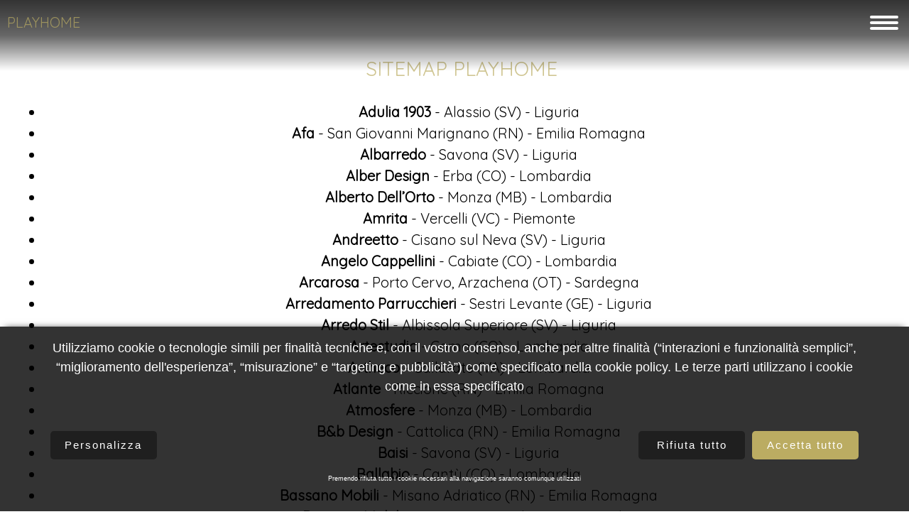

--- FILE ---
content_type: text/html
request_url: https://granero.playhome.tv/mappa_home.asp
body_size: 7685
content:
<!DOCTYPE html>
<html lang="it">
    <head>
  <meta charset="utf-8">



<script type="text/javascript"> // RELOADS WEBPAGE WHEN MOBILE ORIENTATION CHANGES  
    window.onorientationchange = function() { 
        var orientation = window.orientation; 
            switch(orientation) { 
                case 0:
                case 90:
                case -90: window.location.reload(); 
                break; } 
    };
	</script>


<title>Play home,  Migliori negozi di Arredamento, Design, Oggettistica, Mobili, Antichi, Classici, Moderni, Etnici, Arte, Antiquariato, Complementi, Accessori, Ufficio -  www.playhome.tv</title>

<meta NAME="distribution" CONTENT="global">
<meta NAME="TITLE" CONTENT="Playhome il portale dei migliori negozi e boutiques">
<meta NAME="KEYWORDS" CONTENT="play home, Arredamenta, mobilifici, complementi di arredo, oggettsitica per la casa, accessori casa, accessori ufficio, mobili per ufficio, camere da letto, antiquariato, mobili antichi, mobili etnici, cucine, bagni, migliori marche casa">
<meta NAME="DESCRIPTION" CONTENT="I migliori negozi di arredamento selezionati per voi">
<meta NAME="AUTHOR" CONTENT="Studio Lomax - www.studiolomax.com">
<meta HTTP-EQUIV=reply-to CONTENT="info@insidewebsolutions.com">
<meta name=Robots VALUE="index, follow">
<meta name=Revisit-after CONTENT="7 days">
<META NAME="web_site" CONTENT="www.playhome.tv">
<meta NAME="organization name" CONTENT="Playhome">



  <!-- Google Fonts -->
  <link href="https://fonts.googleapis.com/css?family=Open+Sans:300,300i,400,400i,700,700i|Montserrat:300,400,500,700" rel="stylesheet">

  <!-- Bootstrap CSS File -->
  <link href="../inc_globalplay2021/lib/bootstrap/css/bootstrap.min.css" rel="stylesheet">

  <!-- Libraries CSS Files -->
  <link href="../inc_globalplay2021/lib/font-awesome/css/font-awesome.min.css" rel="stylesheet">
  <link href="../inc_globalplay2021/lib/animate/animate.min.css" rel="stylesheet">
  <link href="../inc_globalplay2021/lib/ionicons/css/ionicons.min.css" rel="stylesheet">

  <!-- Main Stylesheet File -->
  <link href="../inc_globalplay2021/css/stylebianco.css" rel="stylesheet">
  

<script src="https://code.jquery.com/jquery-latest.min.js"type="text/javascript"></script>

<link rel="stylesheet" type="text/css" href="../inc_globalplay2021/css/shortcodes/shortcodes.css" />
    
 
</head>

<body>
    

       
  <main id="main">
      
   <!--==========================
    Header
  ============================-->
  <header ><!--id="header"-->
      
      <input type="checkbox" name="mobile-nav" id="mobile-nav" class="gaadiexp-check" onChange="this.blur()">
<label for="mobile-nav" class="gaadiexp white" tabindex="0"><span></span></label>
<nav role="navigation" class="header-nav">
    <div class="fixed-nav">

<!--LOGO-->
<a href="default.asp">           

<h5>Playhome</h5> 
    
 </a>
<!--LOGO-->      
        <div class="menu" id="menu">
            <ul>
 
<li><a href="https://www.playhome.tv">Home Page</a></li>
              
<li><a href="area_aziende.asp">Area Aziende</a> 
<li><a href="rete_playstyle.asp">La Rete</a></li>
<li><a href="https://www.studiolomax.com/lavora-con-noi.asp" target="_blank">Lavora con Noi</a> </li>
<li><a href="contatta_playstyle.asp">Contatta PlayStyle</a> </li>              
  
                
            </ul>
        </div>
    </div>
</nav>
   
  </header><!-- #header -->

      
<a name="home"></a>  
        
            <section id="services">
    
      <div class="container">
        <header class="section-header-top wow bounceInUp">
                  <div align="center">           

  <br>                    
<h5>Sitemap Playhome</h5>
 <br>          
                      
                      
              <ul>	
      
      
          
<li><a href="https://adulia.playhome.tv"><b>Adulia 1903</b> - Alassio (SV) - Liguria</a></li>
		  

          
<li><a href="https://afa.playhome.tv"><b>Afa</b> - San Giovanni Marignano (RN) - Emilia Romagna</a></li>
		  

          
<li><a href="https://albarredo.playhome.tv"><b>Albarredo</b> - Savona (SV) - Liguria</a></li>
		  

          
<li><a href="https://alberdesign.playhome.tv"><b>Alber Design</b> - Erba (CO) - Lombardia</a></li>
		  

          
<li><a href="https://albertodellorto.playhome.tv"><b>Alberto Dell&#8217;Orto</b> - Monza (MB) - Lombardia</a></li>
		  

          
<li><a href="https://amrita.playhome.tv"><b>Amrita</b> - Vercelli (VC) - Piemonte</a></li>
		  

          
<li><a href="https://andreetto.playhome.tv"><b>Andreetto</b> - Cisano sul Neva (SV) - Liguria</a></li>
		  

          
<li><a href="https://angelocappellini.playhome.tv"><b>Angelo Cappellini</b> - Cabiate (CO) - Lombardia</a></li>
		  

          
<li><a href="https://arcarosa.playhome.tv"><b>Arcarosa</b> - Porto Cervo, Arzachena (OT) - Sardegna</a></li>
		  

          
<li><a href="https://arredamentoparrucchieri.playhome.tv"><b>Arredamento Parrucchieri</b> - Sestri Levante (GE) - Liguria</a></li>
		  

          
<li><a href="https://arredostil.playhome.tv"><b>Arredo Stil  </b> - Albissola Superiore (SV) - Liguria</a></li>
		  

          
<li><a href="https://artestudio.playhome.tv"><b>Artestudio</b> - Como (CO) - Lombardia</a></li>
		  

          
<li><a href="https://artheco.playhome.tv"><b>Artheco</b> - Gallarate (VA) - Lombardia</a></li>
		  

          
<li><a href="https://atlante.playhome.tv"><b>Atlante</b> - Riccione (RN) - Emilia Romagna</a></li>
		  

          
<li><a href="https://atmosfere.playhome.tv"><b>Atmosfere</b> - Monza (MB) - Lombardia</a></li>
		  

          
<li><a href="https://bbdesign.playhome.tv"><b>B&amp;b Design</b> - Cattolica (RN) - Emilia Romagna</a></li>
		  

          
<li><a href="https://Baisi.playhome.tv"><b>Baisi</b> - Savona (SV) - Liguria</a></li>
		  

          
<li><a href="https://ballabio.playhome.tv"><b>Ballabio</b> - Cant&#249; (CO) - Lombardia</a></li>
		  

          
<li><a href="https://bassanomobili.playhome.tv"><b>Bassano Mobili</b> - Misano Adriatico (RN) - Emilia Romagna</a></li>
		  

          
<li><a href="https://bassanomobili2.playhome.tv"><b>Bassano Mobili </b> - Civitanova Marche (MC) - Marche</a></li>
		  

          
<li><a href="https://bazar.playhome.tv"><b>Bazar</b> - Novi Ligure (AL) - Piemonte</a></li>
		  

          
<li><a href="https://bergamin.playhome.tv"><b>Bergamin</b> - Basaluzzo (AL) - Piemonte</a></li>
		  

          
<li><a href="https://bernistudio.playhome.tv"><b>Berni Studio</b> - Parma (PR) - Emilia Romagna</a></li>
		  

          
<li><a href="https://berti.playhome.tv"><b>Berti</b> - Villa del Conte (PD) - Veneto</a></li>
		  

          
<li><a href="https://bianchi.playhome.tv"><b>Bianchi </b> - Senna Comasco (CO) - Lombardia</a></li>
		  

          
<li><a href="https://borghi.playhome.tv"><b>Borghi </b> - Cucciago (CO) - Lombardia</a></li>
		  

          
<li><a href="https://borgonovo.playhome.tv"><b>Borgonovo</b> - Erba (CO) - Lombardia</a></li>
		  

          
<li><a href="https://borsa.playhome.tv"><b>Borsa Immobiliare</b> - Alessandria (AL) - Piemonte</a></li>
		  

          
<li><a href="https://bottiarreda.playhome.tv"><b>Botti Arreda</b> - Rezzato (BS) - Lombardia</a></li>
		  

          
<li><a href="https://broggi.playhome.tv"><b>Broggi Design</b> - Como (CO) - Lombardia</a></li>
		  

          
<li><a href="https://cacciola.playhome.tv"><b>Cacciola Fiori</b> - Genova (GE) - Liguria</a></li>
		  

          
<li><a href="https://camagni.playhome.tv"><b>Camagni </b> - Cant&#249; (CO) - Lombardia</a></li>
		  

          
<li><a href="https://canino.playhome.tv"><b>Canino Edilizia Sagl</b> - Bellinzona (CH) - Svizzera</a></li>
		  

          
<li><a href="https://capittaepartners.playhome.tv"><b>Capitta&amp;Partners</b> - Cagliari (CA) - Sardegna</a></li>
		  

          
<li><a href="https://carlino.playhome.tv"><b>Carlino</b> - Quiliano (SV) - Liguria</a></li>
		  

          
<li><a href="https://casadellapoltrona.playhome.tv"><b>Casa della Poltrona</b> - Alessandria (AL) - Piemonte</a></li>
		  

          
<li><a href="https://caseinliguria.playhome.tv"><b>Case in Liguria</b> - Pietra Ligure  (SV) - Liguria</a></li>
		  

          
<li><a href="https://caspardesign.playhome.tv"><b>Caspar Design</b> - Chiavari (GE) - Liguria</a></li>
		  

          
<li><a href="https://castextrusion.playhome.tv"><b>Cast Extrusion</b> - Magenta (MI) - Lombardia</a></li>
		  

          
<li><a href="https://cattaneo.playhome.tv"><b>Cattaneo</b> - Imperia (IM) - Liguria</a></li>
		  

          
<li><a href="https://cazzaniga.playhome.tv"><b>Cazzaniga Arredamenti</b> - Monza (MB) - Lombardia</a></li>
		  

          
<li><a href="https://centroforniturealberghiere.playhome.tv"><b>Centro Forniture Alberghiere</b> - Vado Ligure (SV) - Liguria</a></li>
		  

          
<li><a href="https://centrostile.playhome.tv"><b>Centro Stile</b> - Albenga (SV) - Liguria</a></li>
		  

          
<li><a href="https://cerasarda.playhome.tv"><b>Cerasarda</b> - Olbia (OT) - Sardegna</a></li>
		  

          
<li><a href="https://ceriani.playhome.tv"><b>Ceriani Luce</b> - Settimo Milanese (MI) - Lombardia</a></li>
		  

          
<li><a href="https://ciroegabriella.playhome.tv"><b>Ciro &amp; Gabriella</b> - Finale Ligure (SV) - Liguria</a></li>
		  

          
<li><a href="https://climatime.playhome.tv"><b>Clima Time</b> - Alassio (SV) - Liguria</a></li>
		  

          
<li><a href="https://collaarredi.playhome.tv"><b>Colla</b> - Alessandria (AL) - Piemonte</a></li>
		  

          
<li><a href="https://colombini.playhome.tv"><b>Colombini</b> - Ceriale (SV) - Liguria</a></li>
		  

          
<li><a href="https://colombo.playhome.tv"><b>Colombo</b> - Lissone (MB) - Lombardia</a></li>
		  

          
<li><a href="https://commercialeorru.playhome.tv"><b>Commerciale Orr&#249;</b> - Sestu (CA) - Sardegna</a></li>
		  

          
<li><a href="https://corneliocappellini.playhome.tv"><b>Cornelio Cappellini</b> - Mariano Comense (CO) - Lombardia</a></li>
		  

          
<li><a href="https://costarreda.playhome.tv"><b>CostArreda</b> - Desenzano del Garda (BS) - Lombardia</a></li>
		  

          
<li><a href="https://cucinearredo.playhome.tv"><b>Cucine e Arredo</b> - Piacenza (PC) - Emilia Romagna</a></li>
		  

          
<li><a href="https://dacostadesign.playhome.tv"><b>Da Costa Design</b> - Albissola Marina (SV) - Liguria</a></li>
		  

          
<li><a href="https://damodara.playhome.tv"><b>Damodara</b> - Finale Ligure (SV) - Liguria</a></li>
		  

          
<li><a href="https://desca.playhome.tv"><b>De.Sca </b> - Villanova D'Albenga (SV) - Liguria</a></li>
		  

          
<li><a href="https://dibartolo.playhome.tv"><b>Di Bartolo Arredamenti</b> - Torino (TO) - Piemonte</a></li>
		  

          
<li><a href="https://domizianispello.playhome.tv"><b>Dipende -  Roberto Domiziani</b> - Spello  (PG) - Umbria</a></li>
		  

          
<li><a href="https://dipende.playhome.tv"><b>Dipende -  Roberto Domiziani</b> - Assisi (PG) - Umbria</a></li>
		  

          
<li><a href="https://domizianideruta.playhome.tv"><b>Dipende - Roberto Domiziani</b> - Deruta (PG) - Umbria</a></li>
		  

          
<li><a href="https://domizianigubbio.playhome.tv"><b>Dipende - Roberto Domiziani</b> - Gubbio (PG) - Umbria</a></li>
		  

          
<li><a href="https://domiziani.playhome.tv"><b>Domiziani</b> - Torgiano (PG) - Umbria</a></li>
		  

          
<li><a href="https://domizianitorgiano.playhome.tv"><b>Domiziani</b> - Torgiano (PG) - Umbria</a></li>
		  

          
<li><a href="https://domizianisochi.playhome.tv"><b>Domiziani</b> - Sochi (RU) - Krasnodar</a></li>
		  

          
<li><a href="https://elce.playhome.tv"><b>Elce Arredamenti</b> - Gattorna di Moconesi (GE) - Liguria</a></li>
		  

          
<li><a href="https://eredimanzoni.playhome.tv"><b>Eredi Manzoni</b> - Pray (BI) - Piemonte</a></li>
		  

          
<li><a href="https://erreci.playhome.tv"><b>Erreci</b> - Figino Serenza (CO) - Lombardia</a></li>
		  

          
<li><a href="https://executive.playhome.tv"><b>Executive</b> - Lissone (MB) - Lombardia</a></li>
		  

          
<li><a href="https://ferrandocasa.playhome.tv"><b>Ferrando Casa</b> - Ovada (AL) - Piemonte</a></li>
		  

          
<li><a href="https://finardi.playhome.tv"><b>Finardi</b> - Treviglio (BG) - Lombardia</a></li>
		  

          
<li><a href="https://florart.playhome.tv"><b>Flor Art</b> - Misano Adriatico (RN) - Emilia Romagna</a></li>
		  

          
<li><a href="https://fontana.playhome.tv"><b>Fontana</b> - Costabissara (VI) - Veneto</a></li>
		  

          
<li><a href="https://francolosio.playhome.tv"><b>Franco Losio</b> - Genova (GE) - Liguria</a></li>
		  

          
<li><a href="https://bertone.playhome.tv"><b>Fratelli Bertone</b> - Albisola Superiore (SV) - Liguria</a></li>
		  

          
<li><a href="https://gabarreda.playhome.tv"><b>Gab Arreda</b> - Misano Adriatico (RN) - Emilia Romagna</a></li>
		  

          
<li><a href="https://galleriadarteefiori.playhome.tv"><b>Galleria D'Arte E Fiori</b> - Genova (GE) - Liguria</a></li>
		  

          
<li><a href="https://garavaglia.playhome.tv"><b>Garavaglia</b> - Milano (MI) - Lombardia</a></li>
		  

          
<li><a href="https://geddo.playhome.tv"><b>Geddo</b> - Albenga (SV) - Liguria</a></li>
		  

          
<li><a href="https://gerosa.playhome.tv"><b>Gerosa </b> - Como (CO) - Lombardia</a></li>
		  

          
<li><a href="https://giulianonobili.playhome.tv"><b>Giuliano Nobili Interiors</b> - Milano (MI) - Lombardia</a></li>
		  

          
<li><a href="https://globalimmobiliare.playhome.tv"><b>Global Immobiliare</b> - Alassio (SV) - Liguria</a></li>
		  

          
<li><a href="https://globusinternational.playhome.tv"><b>Globus International </b> - Albenga (SV) - Liguria</a></li>
		  

          
<li><a href="https://granero.playhome.tv"><b>Granero</b> - Finale Ligure (SV) - Liguria</a></li>
		  

          
<li><a href="https://graneroimport.playhome.tv"><b>Granero Import</b> - Finale Ligure (SV) - Liguria</a></li>
		  

          
<li><a href="https://guidetti.playhome.tv"><b>Guidetti </b> - Gozzano (NO) - Piemonte</a></li>
		  

          
<li><a href="https://guidetti2.playhome.tv"><b>Guidetti - Centro B&amp;B</b> - Novara (NO) - Piemonte</a></li>
		  

          
<li><a href="https://guidetti3.playhome.tv"><b>Guidetti - Centro Dada</b> - Novara (NO) - Piemonte</a></li>
		  

          
<li><a href="https://guidetti1.playhome.tv"><b>Guidetti - Centro Frau</b> - Novara (NO) - Piemonte</a></li>
		  

          
<li><a href="https://habitat.playhome.tv"><b>Habitat Arredamenti</b> - Serravalle Scrivia (AL) - Piemonte</a></li>
		  

          
<li><a href="https://ilgiardinodeisemplici.playhome.tv"><b>Il giardino dei semplici</b> - Como (CO) - Lombardia</a></li>
		  

          
<li><a href="https://ilparticolare.playhome.tv"><b>Il particolare</b> - Fano (PU) - Marche</a></li>
		  

          
<li><a href="https://rosa.playhome.tv"><b>Immobiliare Rosa</b> - Finale Ligure (SV) - Liguria</a></li>
		  

          
<li><a href="https://inhouse.playhome.tv"><b>In House</b> - Desenzano del Garda (BS) - Lombardia</a></li>
		  

          
<li><a href="https://kimono.playhome.tv"><b>Kimono</b> - Alessandria (AL) - Piemonte</a></li>
		  

          
<li><a href="https://kloi.playhome.tv"><b>Kloi Interni</b> - Monza (MB) - Lombardia</a></li>
		  

          
<li><a href="https://lellisse.playhome.tv"><b>L'Ellisse</b> - Lissone (MB) - Lombardia</a></li>
		  

          
<li><a href="https://lamaisondegenes.playhome.tv"><b>La Maison De Genes</b> - Genova (GE) - Liguria</a></li>
		  

          
<li><a href="https://lapetitmaison.playhome.tv"><b>La Petit Maison</b> - Sedriano (MI) - Lombardia</a></li>
		  

          
<li><a href="https://lecarovanedelsale.playhome.tv"><b>Le carovane del sale</b> - Finale Ligure (SV) - Liguria</a></li>
		  

          
<li><a href="https://lesateliers.playhome.tv"><b>Les Ateliers</b> - Bevera di sirtori (LC) - Lombardia</a></li>
		  

          
<li><a href="https://lippi.playhome.tv"><b>Lippi</b> - Genova (GE) - Liguria</a></li>
		  

          
<li><a href="https://livingdivani.playhome.tv"><b>Living Divani</b> - Anzano del Parco (CO) - Lombardia</a></li>
		  

          
<li><a href="https://lombardi.playhome.tv"><b>Lombardi Lampadari</b> - Alessandria (AL) - Piemonte</a></li>
		  

          
<li><a href="https://lualdi.playhome.tv"><b>Lualdi</b> - Busto Arsizio (VA) - Lombardia</a></li>
		  

          
<li><a href="https://luceluce.playhome.tv"><b>Luceluce</b> - Varese (VA) - Lombardia</a></li>
		  

          
<li><a href="https://mariotti.playhome.tv"><b>Mariotti Arredamenti</b> - Genova Sestri Ponente (GE) - Liguria</a></li>
		  

          
<li><a href="https://marzorati.playhome.tv"><b>Marzorati Home Design</b> - Milano (MI) - Lombardia</a></li>
		  

          
<li><a href="https://meroni.playhome.tv"><b>Meroni</b> - Cabiate (CO) - Lombardia</a></li>
		  

          
<li><a href="https://migani.playhome.tv"><b>Migani</b> - Riccione (RN) - Emilia Romagna</a></li>
		  

          
<li><a href="https://mintmarket.playhome.tv"><b>Mint Market</b> - Milano (MI) - Lombardia</a></li>
		  

          
<li><a href="https://gastaldo.playhome.tv"><b>Mobilstil Gastaldo</b> - Genova (GE) - Liguria</a></li>
		  

          
<li><a href="https://modidiabitare.playhome.tv"><b>Modi di Abitare</b> - Albenga (SV) - Liguria</a></li>
		  

          
<li><a href="https://molinari.playhome.tv"><b>Molinari Arredamenti</b> - Genova (GE) - Liguria</a></li>
		  

          
<li><a href="https://meublesarte.playhome.tv"><b>Mueblesarte</b> - Lissone (MB) - Lombardia</a></li>
		  

          
<li><a href="https://mustmusic.playhome.tv"><b>Must Music</b> - Genova (GE) - Liguria</a></li>
		  

          
<li><a href="https://negri.playhome.tv"><b>Negri</b> - Lissone (MB) - Lombardia</a></li>
		  

          
<li><a href="https://newimmaginedelsuono.playhome.tv"><b>New Immagine del Suono</b> - Dormelletto (NO) - Piemonte</a></li>
		  

          
<li><a href="https://novaker.playhome.tv"><b>Novaker</b> - Roccavignale (SV) - Liguria</a></li>
		  

          
<li><a href="https://paolorosato.playhome.tv"><b>Paolo Rosato</b> - Genova (GE) - Liguria</a></li>
		  

          
<li><a href="https://parodi.playhome.tv"><b>Parodi</b> - Cairo Montenotte (SV) - Liguria</a></li>
		  

          
<li><a href="https://peduzzi.playhome.tv"><b>Peduzzi</b> - Sesto San Giovanni (MI) - Lombardia</a></li>
		  

          
<li><a href="https://perego.playhome.tv"><b>Perego</b> - Lissone (MB) - Lombardia</a></li>
		  

          
<li><a href="https://briozzo.playhome.tv"><b>Pietro Briozzo Arredamenti</b> - Alassio (SV) - Liguria</a></li>
		  

          
<li><a href="https://pirovano.playhome.tv"><b>Pirovano</b> - Como (CO) - Lombardia</a></li>
		  

          
<li><a href="https://pirovanodesign.playhome.tv"><b>Pirovano Design</b> - Magenta (MI) - Lombardia</a></li>
		  

          
<li><a href="https://pittalugazunino.playhome.tv"><b>Pittaluga Zunino</b> - Genova (GE) - Liguria</a></li>
		  

          
<li><a href="https://playphone.playhome.tv"><b>PlayPhone</b> - Italy (SV) - Liguria</a></li>
		  

          
<li><a href="https://pozzoli.playhome.tv"><b>Pozzoli</b> - Como (CO) - Lombardia</a></li>
		  

          
<li><a href="https://restelli.playhome.tv"><b>Primula - Felice Restelli</b> - Vittuone (MI) - Lombardia</a></li>
		  

          
<li><a href="https://proline.playhome.tv"><b>Pro Line</b> - Varese (VA) - Lombardia</a></li>
		  

          
<li><a href="https://promessisposi.playhome.tv"><b>Promessi Sposi</b> - Pusiano (CO) - Lombardia</a></li>
		  

          
<li><a href="https://pvl.playhome.tv"><b>PVL</b> - Savona (SV) - Liguria</a></li>
		  

          
<li><a href="https://rada.playhome.tv"><b>Rada Snc</b> - Prevalle (BS) - Lombardia</a></li>
		  

          
<li><a href="https://radif.playhome.tv"><b>Radif</b> - Genova (GE) - Liguria</a></li>
		  

          
<li><a href="https://rigolio.playhome.tv"><b>Rigolio</b> - Gallarate (VA) - Lombardia</a></li>
		  

          
<li><a href="https://rinaldomuratore.playhome.tv"><b>Rinaldo Muratore</b> - Cuneo (CN) - Piemonte</a></li>
		  

          
<li><a href="https://rochebobois.playhome.tv"><b>Roche Bobois</b> - Monza (MB) - Lombardia</a></li>
		  

          
<li><a href="https://ronchi.playhome.tv"><b>Ronchi &#232; Abitare</b> - Monza (MB) - Lombardia</a></li>
		  

          
<li><a href="https://roversi.playhome.tv"><b>Roversi</b> - Manerba del Garda (BS) - Lombardia</a></li>
		  

          
<li><a href="https://sag80.playhome.tv"><b>Sag '80</b> - Milano (MI) - Lombardia</a></li>
		  

          
<li><a href="https://salvioni.playhome.tv"><b>Salvioni</b> - Inverigo (CO) - Lombardia</a></li>
		  

          
<li><a href="https://sculturaedesign.playhome.tv"><b>Scultura &amp; Design </b> - Milano (MI) - Lombardia</a></li>
		  

          
<li><a href="https://siffredi.playhome.tv"><b>Siffredi</b> - Villanova di Albenga (SV) - Liguria</a></li>
		  

          
<li><a href="https://softub.playhome.tv"><b>Softub</b> - Gravellona Toce (VB) - Piemonte</a></li>
		  

          
<li><a href="https://sognandoloriente.playhome.tv"><b>Sognando l'Oriente</b> - Basaluzzo (AL) - Piemonte</a></li>
		  

          
<li><a href="https://sozzi.playhome.tv"><b>Sozzi</b> - Milano (MI) - Lombardia</a></li>
		  

          
<li><a href="https://studiolomax.playhome.tv"><b>Studio Lomax</b> - Italy (SV) - Liguria</a></li>
		  

          
<li><a href="https://tadini.playhome.tv"><b>Tadini Arredamenti</b> - Arona (NO) - Piemonte</a></li>
		  

          
<li><a href="https://tausaniferrini.playhome.tv"><b>Tausani Ferrini &amp; Partners TFP</b> - Riccione (RN) - Emilia Romagna</a></li>
		  

          
<li><a href="https://tecnitenda.playhome.tv"><b>Tecnitenda</b> - Albenga (SV) - Liguria</a></li>
		  

          
<li><a href="https://tulipano.playhome.tv"><b>Tulipano</b> - Imperia (IM) - Liguria</a></li>
		  

          
<li><a href="https://uraghi.playhome.tv"><b>Uraghi</b> - Alzate Brianza (CO) - Lombardia</a></li>
		  

          
<li><a href="https://virgeda.playhome.tv"><b>Virgeda</b> - Brescia (BS) - Lombardia</a></li>
		  

          
<li><a href="https://visionnaire.playhome.tv"><b>Visionnaire</b> - Milano (MI) - Lombardia</a></li>
		  

          
<li><a href="https://vogue.playhome.tv"><b>Vogue Cucina &amp; Arredo</b> - Inverigo (CO) - Lombardia</a></li>
		  

          
<li><a href="https://zandara.playhome.tv"><b>Zandara Design</b> - Cagliari (CA) - Sardegna</a></li>
		  

          
<li><a href="https://zerogallery.playhome.tv"><b>Zero Gallery</b> - Treviglio (BG) - Lombardia</a></li>
		  

          
<li><a href="https://zucchi.playhome.tv"><b>Zucchi</b> - Cornaredo (MI) - Lombardia</a></li>
		  

          
<li><a href="https://zunlamp.playhome.tv"><b>Zunlamp</b> - Savona (SV) - Liguria</a></li>
		  



             </ul>
                      
                      
                      
                      
                      
 
            </div>
          
        </header>
        </div>

    </section>
         

	   

  </main>


  <!--==========================
    Footer
  ============================-->
  <footer id="footer" class="wow fadeInUp" >
    <div class="footer-top">
      <div class="container">
        <div class="row">

          <div class="col-lg-12 col-md-12 footer-info" align="center">
            <style>

#portali {

    
    margin:0 auto;
    padding: 20px;
    text-align: center;
}

#griglias {
  padding: 0;
  margin: 0;
}
#griglias > li {

  display: inline-block;

  margin: 10px;

}
</style>

<div id="portali">
<ul id="griglias">
<li><a href=https://www.playrestaurant.tv target=_blank><img src=../inc_globalplay2021/img/loghi_play/1.png border=0 alt=Play&nbsp;Restaurant  width=50 height=50><br>PlayRestaurant</a></li><li><a href=https://www.playwelcome.tv target=_blank><img src=../inc_globalplay2021/img/loghi_play/37.png border=0 alt=Play&nbsp;Welcome  width=50 height=50><br>PlayWelcome</a></li><li><a href=https://www.playbeach.tv target=_blank><img src=../inc_globalplay2021/img/loghi_play/24.png border=0 alt=Play&nbsp;Beach  width=50 height=50><br>PlayBeach</a></li><li><a href=https://www.playdance.tv target=_blank><img src=../inc_globalplay2021/img/loghi_play/5.png border=0 alt=Play&nbsp;Dance  width=50 height=50><br>PlayDance</a></li><li><a href=https://www.playfashion.tv target=_blank><img src=../inc_globalplay2021/img/loghi_play/6.png border=0 alt=Play&nbsp;Fashion  width=50 height=50><br>PlayFashion</a></li><li><a href=https://www.playfun.tv target=_blank><img src=../inc_globalplay2021/img/loghi_play/15.png border=0 alt=Play&nbsp;Fun  width=50 height=50><br>PlayFun</a></li><li><a href=https://www.playhotel.tv target=_blank><img src=../inc_globalplay2021/img/loghi_play/21.png border=0 alt=Play&nbsp;Hotel  width=50 height=50><br>PlayHotel</a></li><li><a href=https://www.playstyle.tv target=_blank><img src=../inc_globalplay2021/img/loghi_play/12.png border=0 alt=Play&nbsp;Style  width=50 height=50><br>PlayStyle</a></li><li><a href=https://www.playwellness.tv target=_blank><img src=../inc_globalplay2021/img/loghi_play/22.png border=0 alt=Play&nbsp;Wellness  width=50 height=50><br>PlayWellness</a></li><li><a href=https://www.playbeauty.tv target=_blank><img src=../inc_globalplay2021/img/loghi_play/2.png border=0 alt=Play&nbsp;Beauty  width=50 height=50><br>PlayBeauty</a></li>
</ul>
</div>

                           
           </div>
        </div>
      </div>
    </div>

    <div class="container">
      <div class="copyright">
          

&nbsp;&nbsp;<a href="https://www.playhome.tv">Playhome</a> - <a href="#openModal">Copyright</a> <a href="http://www.studiolomax.com" target="_blank">Studio Lomax</a> - All Rights Reserved - P.I. 01013620099 - <a href="https://www.playstyle.tv/policy.asp" target="_blank"><span class="notranslate">Policies</span> </a> - <a href="mappa_home.asp">SiteMap</a>	


     
    </div>
  </footer>
    <!-- #footer -->
    
 
    

  <a href="#" class="back-to-top"><i class="fa fa-chevron-up"></i></a>


    
    

  <script src="../inc_globalplay2021/lib/bootstrap/js/bootstrap.bundle.min.js"></script>
  <script src="../inc_globalplay2021/lib/easing/easing.min.js"></script>
  <script src="../inc_globalplay2021/lib/superfish/hoverIntent.js"></script>
  <script src="../inc_globalplay2021/lib/superfish/superfish.min.js"></script>
  <script src="../inc_globalplay2021/lib/wow/wow.min.js"></script>
  <script src="../inc_globalplay2021/lib/waypoints/waypoints.min.js"></script>
  <script src="../inc_globalplay2021/lib/counterup/counterup.min.js"></script>
 
  <script src="../inc_globalplay2021/lib/isotope/isotope.pkgd.min.js"></script>
  <script src="../inc_globalplay2021/lib/touchSwipe/jquery.touchSwipe.min.js"></script>

  <script src="../inc_globalplay2021/js/main.js"></script>
    
<link rel="stylesheet" href="/inc_globalplay2021/alerCookieBanner.css">
<script src="/inc_globalplay2021/alerCookieBanner.js"></script>


<script type="text/javascript">
    options = {
        background: "rgba(0,0,0,0.8)",
        preferencesButtonText: "Personalizza",
        textColor: "#fff",
        text: "Utilizziamo cookie o tecnologie simili per finalità tecniche e, con il vostro consenso, anche per altre finalità (“interazioni e funzionalità semplici”, “miglioramento dell'esperienza”, “misurazione” e “targeting e pubblicità”) come specificato nella cookie policy. Le terze parti utilizzano i cookie come in essa specificato",
		lastText: "Premendo rifiuta tutto i cookie necessari alla navigazione saranno comunque utilizzati",
        logoLink: "",
        linkColor: "#fff",
        preferencesButtonColor: "#1f1f1f",
        preferencesTextColor: "#fff",
        acceptAllButtonColor: "#bbac62",
        acceptAllTextColor: "#fff",
        cookies: [{
            name: 'stdCookie',
            text: "I cookie necessari contribuiscono a rendere fruibile il sito web abilitandone funzionalità di base quali la navigazione sulle pagine e l'accesso alle aree protette del sito. Il sito web non è in grado di funzionare correttamente senza questi cookie",
            necessary: true,
            title: 'Strettamente necessari',
            policyLink: "https://www.playstyle.tv/cookies_policy.asp"
        }, {
            name: 'preferenziali',
            text: "Questi cookie vengono utilizzati per differenziare le richieste di browser diversi e memorizzare informazioni utili che un'applicazione pu\o usare in un secondo momento. Possono essere utilizzati per associare le informazioni di navigazione ai record dei clienti. ",
            necessary: false,
            title: 'Preferenziali',
            policyLink: 'https://www.playstyle.tv/cookies_policy.asp'
        }]
    }
    $(document).ready(function() {
        createAlerBanner(options)
        //openAlerCookiePreferencies()



    })
</script>


<div class="aler-banner"></div>
<!-- ########### OVERLAY COPYRIGHT ########### -->

<style>
	.modalWindow {
		position: fixed;
		font-family: arial;
		font-size:100%;
		top: 0;
		right: 0;
		bottom: 0;
		left: 0;
		background: rgba(0,0,0,0.2);
		z-index: 99999;
		opacity:0;
		-webkit-transition: opacity 400ms ease-in;
		-moz-transition: opacity 400ms ease-in;
		transition: opacity 400ms ease-in;
		pointer-events: none;
	}

	.modalWindow:target {
		opacity:1;
		pointer-events: auto;
	}
	.modalWindow > div {
		width: 500px;
		position: relative;
		margin: 10% auto;
		-webkit-border-radius: 5px;
		-moz-border-radius: 5px;
		border-radius: 5px;
		background: #fff;
	}
	.modalWindow .modalHeader  {	padding: 5px 20px 0px 20px;	}
	.modalWindow .modalContent {	
	padding: 20px 20px 20px 20px;
		color:#000000
		}


	.ok, .close, .cancel {
		background: #606061;
		color: #FFFFFF;
		line-height: 25px;
		text-align: center;
		text-decoration: none;
		font-weight: bold;
		-webkit-border-radius: 2px;
		-moz-border-radius: 2px;
		border-radius: 2px;
		-moz-box-shadow: 1px 1px 3px #000;
		-webkit-box-shadow: 1px 1px 3px #000;
		box-shadow: 1px 1px 3px #000;
	}
	.close {
		position: absolute;
		right: 5px;
		top: 5px;
		width: 22px;
		height: 22px;
		font-size: 10px;

	}

	.close:hover, .cancel:hover {
	background-color: #999999;
}
	.clear { float:none; clear: both; }
</style>


<div id="openModal" class="modalWindow">
<div>
<div class="modalHeader">
<a href="#close" title="Close" class="close">X</a>
</div>
<div class="modalContent">
I Contenuti delle piattaforme del gruppo PlayStyle sono protetti da Copyright - All Rights Reserved. I contenuti (testi, immagini, suoni, filmati, grafiche, marchi, loghi, audiovisivi, ecc.) delle piattaforme PlayStyle, alle quali il presente sito &egrave; collegato, sono di propriet&agrave; dei legittimi intestatari e sono protetti dalla normativa vigente in materia di tutela del diritto d'autore, legge n. 633/1941 e successive modifiche ed integrazioni (di seguito, "LdA"). La riproduzione, la comunicazione al pubblico, la messa a disposizione del pubblico, il noleggio e il prestito, la pubblica esecuzione, anche parziale, e la diffusione senza l'autorizzazione del titolare dei diritti &egrave; vietata. Alle violazioni si applicano le sanzioni previste dagli art. 171, 171-bis, 171-ter, 174-bis e 174-ter della suddetta LdA. Ogni forma di sfruttamento economico o di comunicazione e diffusione al pubblico, al fine di trarne profitto o vantaggio, dei contenuti di questo sito, in difetto di autorizzazione del titolare dei diritti, costituisce violazione della legge, perseguita, a seconda dei casi, con la pena della reclusione fino a quattro anni e con la multa fino a Euro 15.493,70, nonch&egrave; con le sanzioni accessorie della confisca del materiale abusivamente riprodotto e degli strumenti utilizzati per la riproduzione e della pubblicazione della sentenza su uno o pi&uacute; giornali.
</div>
<div class="clear"></div>

</div>
</div>

<!-- ########### OVERLAY COPYRIGHT ########### -->






</body>
</html>


--- FILE ---
content_type: text/css
request_url: https://granero.playhome.tv/inc_globalplay2021/css/stylebianco.css
body_size: 70164
content:
@import url('https://fonts.googleapis.com/css?family=Quicksand&display=swap');
@import url('https://fonts.googleapis.com/css2?family=Libre+Caslon+Text:ital,wght@0,400;0,700;1,400&family=Montserrat:ital,wght@0,100..900;1,100..900&display=swap');
/*--------------------------------------------------------------
# General
--------------------------------------------------------------*/

body {
  background: #fff;
  color: #000;
  font-family: 'Quicksand', sans-serif;
     font-size: 20px;
}

a {
  color: #fff;
  transition: 0.5s;
}

.box {
	border: 1px solid #000000;
}

a:hover,
a:active,
a:focus {
  color: #000;
  outline: none;
  text-decoration: none;
}

p {
  padding: 0;
  margin: 0 0 30px 0;
     font-size: 18px;
}

h1,
h2,
h3,
h4,
h5,
h6 {
  font-family: 'Quicksand', sans-serif;
  font-weight: 400;
  margin: 0 0 20px 0;
  padding: 0;
}

h6 {

  margin: 0 0 0 0;
  padding: 0;
    font-size: 14px;
}

h5 {
    font-size: 20px;
    color: rgba(187, 172, 98, 0.7);
    text-transform: uppercase;
    left: 10px;
    font-weight: 500;
    position: relative;
    padding-bottom:0px;
    top: 20px;
}

h5 a{
    font-size: 20px;
    color: rgba(187, 172, 98, 0.7);
    text-transform: uppercase;
    left: 10px;
    font-weight: 500;
    position: relative;
    padding-bottom:0px;
    top: 20px;
}

  .logotop {
  width: 100%;
  max-width: 800px;
  height: auto;
   border-radius: 20px; 
}

  .sfondologo {
  width: 100%;
background-color: #fff;
      padding: 10px;
  height: auto; 
}

.roundimg {
   border-radius: 20px; 
}

/* Prelaoder */

#preloader {
  position: fixed;
  top: 0;
  left: 0;
  right: 0;
  bottom: 0;
  z-index: 9999;
  overflow: hidden;
  background: #fff;
}

#preloader:before {
  content: "";
  position: fixed;
  top: calc(50% - 30px);
  left: calc(50% - 30px);
  border: 6px solid #f2f2f2;
  border-top: 6px solid #bbac62;
  border-radius: 50%;
  width: 60px;
  height: 60px;
  -webkit-animation: animate-preloader 1s linear infinite;
  animation: animate-preloader 1s linear infinite;
}

@-webkit-keyframes animate-preloader {
  0% {
    -webkit-transform: rotate(0deg);
    transform: rotate(0deg);
  }

  100% {
    -webkit-transform: rotate(360deg);
    transform: rotate(360deg);
  }
}

@keyframes animate-preloader {
  0% {
    -webkit-transform: rotate(0deg);
    transform: rotate(0deg);
  }

  100% {
    -webkit-transform: rotate(360deg);
    transform: rotate(360deg);
  }
}



/*--------------------------------------------------------------
# Header
--------------------------------------------------------------*/

#header {
  padding: 30px 0;
  height: 92px;
  position: fixed;
  left: 0;
  top: 0;
  right: 0;
  transition: all 0.5s;
  z-index: 997;
}

#header.header-scrolled {
  background: rgba(0, 0, 0, 0.7);
  padding: 20px 0;
  height: 72px;
  transition: all 0.5s;
}

#header #logo {
  float: left;
}

#header #logo h1 {
  font-size: 34px;
  margin: 0;
  padding: 0;
  line-height: 1;
  font-family: 'Quicksand', sans-serif;
  font-weight: 700;
  letter-spacing: 3px;
}

#header #logo h1 a,
#header #logo h1 a:hover {
  color: #fff;
  padding-left: 10px;
  border-left: 4px solid #bbac62;
}

#header #logo img {
  padding: 0;
  margin: 0;
}

/*--------------------------------------------------------------
# Intro Section
--------------------------------------------------------------*/

#intro {
  display: table;
  width: 100%;
  height: 100vh;
  background: linear-gradient(to top, rgba(0, 0, 0, 0.4), rgba(0, 0, 0, 0.2), rgba(0, 0, 0, 0))!important;
 }   


#intro .carousel-item{
  width: 100%;
  height: 100vh;
  background-size: cover;
  background-position: center;
  background-repeat: no-repeat;
}

/* Ken Burns Effect */
@keyframes zoom {
    0% { 
        transform: scale(1, 1); 
    }
    50% { 
        transform: scale(1.2, 1.2); /* Zoom ridotto a 1.2 invece di 1.5 */
    }
    100% {
        transform: scale(1, 1); 
    }
}

/*
@keyframes zoom {
    0% { 
      transform:scale(1,1); 
    }
    50% { 
      transform:scale(1.5,1.5); 
    }
    100% {
      transform:scale(1,1); 
    }
}

*/

/*
@keyframes zoom {
  0% {
    background-size: 100% 100%;
  }
  50% {
    background-size: 120% 120%;
  }
  100% {
   background-size: 100% 100%;
  }
}
*/


#intro .carousel-item {
-webkit-animation: zoom 50s;
animation: zoom 50s;
width: 100%;
height: 100vh;
object-fit: none;

}

/* Ken Burns Effect */

#intro .carousel-item::before {
  content: '';
 /* background-color: rgba(0, 0, 0, 0.4);*/
  position: absolute;
  height: 100%;
  width: 100%;
  top: 0;
  right: 0;
  left: 0;
  bottom: 0;

}

#intro .carousel-container {
  display: -webkit-box;
  display: -webkit-flex;
  display: -ms-flexbox;
  display: flex;
  -webkit-box-pack: center;
  -webkit-justify-content: center;
  -ms-flex-pack: center;
  justify-content: center;
  -webkit-box-align: center;
  -webkit-align-items: center;
  -ms-flex-align: center;
  align-items: center;
  position: absolute;
  bottom: 0;
  top: 0;
  left: 0;
  right: 0;

}

.carousel-content h1 {
    font-family: "Libre Caslon Text", serif;
  overflow-wrap: break-word;
    word-wrap: break-word;
    max-width: 100%;
    color: #fff;
   /* text-shadow: -1px -1px 2px #000;*/
    
}
#intro .carousel-content {
  text-align: center;
      
}

#intro h2 {
      font-family: "Montserrat", sans-serif;
  color: #fff;
  margin-bottom: 30px;
  font-size: 20px;
 /* font-weight: 700;*/
  /*text-shadow: 2px 2px #000;*/
}
#intro h1 {
    
  color: #fff;
  margin-bottom: 30px;
  font-size: 40px;
 /* font-weight: 700;*/

    text-rendering: optimizeLegibility;
 /* text-shadow: 2px 2px #000;*/
   
}

#intro p {
      font-family: "Montserrat", sans-serif;
  width: 80%;
  margin: 0 auto 30px auto;
  color: #fff;
}

#intro .carousel-fade {
  overflow: hidden;
}

#intro .carousel-fade .carousel-inner .carousel-item {
  transition-property: opacity;
}

#intro .carousel-fade .carousel-inner .carousel-item,
#intro .carousel-fade .carousel-inner .active.carousel-item-left,
#intro .carousel-fade .carousel-inner .active.carousel-item-right {
  opacity: 0;
}

#intro .carousel-fade .carousel-inner .active,
#intro .carousel-fade .carousel-inner .carousel-item-next.carousel-item-left,
#intro .carousel-fade .carousel-inner .carousel-item-prev.carousel-item-right {
  opacity: 1;
  transition: 0.5s;
}

#intro .carousel-fade .carousel-inner .carousel-item-next,
#intro .carousel-fade .carousel-inner .carousel-item-prev,
#intro .carousel-fade .carousel-inner .active.carousel-item-left,
#intro .carousel-fade .carousel-inner .active.carousel-item-right {
  left: 0;
  -webkit-transform: translate3d(0, 0, 0);
  transform: translate3d(0, 0, 0);
}

#intro .carousel-control-prev,
#intro .carousel-control-next {
  width: 10%;
}

#intro .carousel-control-next-icon,
#intro .carousel-control-prev-icon {
  background: none;
  font-size: 32px;
  line-height: 1;
}

#intro .carousel-indicators li {
  cursor: pointer;
}

#intro .btn-get-started {
  font-family: 'Quicksand', sans-serif;
  font-weight: 500;
  font-size: 16px;
  letter-spacing: 1px;
  display: inline-block;
  padding: 8px 32px;
  border-radius: 50px;
  transition: 0.5s;
  margin: 10px;
  color: #fff;
  background: #bbac62;
}

#intro .btn-get-started:hover {
  background: #fff;
  color: #bbac62;
}

/*ai*/
#intro .carousel-content {
    
  padding: 0 20px; /* Aggiusta il padding laterale */
}

#intro h1 {
  font-size: 40px; /* Riduci la dimensione del titolo */
}

#intro h2 {
  font-size: 20px; /* Riduci la dimensione del sottotitolo */
}

#intro p {
  width: 100%; /* Imposta la larghezza del paragrafo al 100% */
  margin: 0 auto 20px auto; /* Riduci il margine inferiore */
}

/* Media query per dispositivi mobili */
@media (max-width: 768px) {
  #intro .carousel-content {
    padding: 0 10px; /* Riduci il padding laterale */
  }

  #intro h1 {
    font-size: 30px; /* Riduci la dimensione del titolo */
  }

  #intro h2 {
    font-size: 20px; /* Riduci la dimensione del sottotitolo */
  }

  #intro p {
    margin-bottom: 20px; /* Riduci il margine inferiore */
  }
}
/*ai*/
/*--------------------------------------------------------------
# Navigation Menu
--------------------------------------------------------------*/

/* Nav Menu Essentials */

.nav-menu,
.nav-menu * {
  margin: 0;
  padding: 0;
  list-style: none;
}

.nav-menu ul {
  position: absolute;
  display: none;
  top: 100%;
  left: 0;
  z-index: 99;
}

.nav-menu li {
  position: relative;
  white-space: nowrap;
}

.nav-menu > li {
  float: left;
}

.nav-menu li:hover > ul,
.nav-menu li.sfHover > ul {
  display: block;
}

.nav-menu ul ul {
  top: 0;
  left: 100%;
}

.nav-menu ul li {
  min-width: 180px;
}

/* Nav Menu Arrows */

.sf-arrows .sf-with-ul {
  padding-right: 30px;
}

.sf-arrows .sf-with-ul:after {
  content: "\f107";
  position: absolute;
  right: 15px;
  font-family: FontAwesome;
  font-style: normal;
  font-weight: normal;
}

.sf-arrows ul .sf-with-ul:after {
  content: "\f105";
}

/* Nav Meu Container */

#nav-menu-container {
  float: right;
  margin: 0;
}

/* Nav Meu Styling */

.nav-menu a {
  padding: 0 8px 10px 8px;
  text-decoration: none;
  display: inline-block;
  color: #fff;
  font-family: 'Quicksand', sans-serif;
  font-weight: 700;
  font-size: 13px;
  text-transform: uppercase;
  outline: none;
}

.nav-menu li:hover > a,
.nav-menu > .menu-active > a {
  color: #bbac62;
}

.nav-menu > li {
  margin-left: 10px;
}

.nav-menu ul {
  margin: 4px 0 0 0;
  padding: 10px;
  box-shadow: 0px 0px 30px rgba(127, 137, 161, 0.25);
  background: #fff;
}

.nav-menu ul li {
  transition: 0.3s;
}

.nav-menu ul li a {
  padding: 10px;
  color: #333;
  transition: 0.3s;
  display: block;
  font-size: 13px;
  text-transform: none;
}

.nav-menu ul li:hover > a {
  color: #bbac62;
}

.nav-menu ul ul {
  margin: 0;
}

/* Mobile Nav Toggle */

#mobile-nav-toggle {
  position: fixed;
  right: 0;
  top: 0;
  z-index: 999;
  margin: 20px 20px 0 0;
  border: 0;
  background: none;
  font-size: 24px;
  display: none;
  transition: all 0.4s;
  outline: none;
  cursor: pointer;
}

#mobile-nav-toggle i {
  color: #fff;
}

/* Mobile Nav Styling */

#mobile-nav {
  position: fixed;
  top: 0;
  padding-top: 18px;
  bottom: 0;
  z-index: 998;
  background: rgba(0, 0, 0, 0.8);
  left: -260px;
  width: 260px;
  overflow-y: auto;
  transition: 0.4s;
}

#mobile-nav ul {
  padding: 0;
  margin: 0;
  list-style: none;
}

#mobile-nav ul li {
  position: relative;
}

#mobile-nav ul li a {
  color: #fff;
  font-size: 13px;
  text-transform: uppercase;
  overflow: hidden;
  padding: 10px 22px 10px 15px;
  position: relative;
  text-decoration: none;
  width: 100%;
  display: block;
  outline: none;
  font-weight: 700;
 font-family: 'Quicksand', sans-serif;
}

#mobile-nav ul li a:hover {
  color: #bbac62;
}

#mobile-nav ul li li {
  padding-left: 30px;
}

#mobile-nav ul li.menu-active a {
  color: #bbac62;
}

#mobile-nav ul .menu-has-children i {
  position: absolute;
  right: 0;
  z-index: 99;
  padding: 15px;
  cursor: pointer;
  color: #fff;
}

#mobile-nav ul .menu-has-children i.fa-chevron-up {
  color: #bbac62;
}

#mobile-nav ul .menu-has-children li a {
  text-transform: none;
}

#mobile-nav ul .menu-item-active {
  color: #bbac62;
}

#mobile-body-overly {
  width: 100%;
  height: 100%;
  z-index: 997;
  top: 0;
  left: 0;
  position: fixed;
 background: rgba(0, 0, 0, 0.7);
  display: none;
}

/*rl codeice per il blu*/

#mobile-nav:focus-visible {
    outline: -webkit-focus-ring-color auto 0px;
box-shadow: none;
}

/*rl codeice per il blu*/

/* Mobile Nav body classes */

body.mobile-nav-active {
  overflow: hidden;
}

body.mobile-nav-active #mobile-nav {
  left: 0;
}

body.mobile-nav-active #mobile-nav-toggle {
  color: #fff;
}

/*--------------------------------------------------------------
# Sections
--------------------------------------------------------------*/

/* Sections Header
--------------------------------*/

.section-header h3 {
/*  font-size: 32px;*/
  color: #000;
  text-transform: uppercase;
  text-align: center;
  font-weight: 700;
  position: relative;
  padding-bottom: 15px;
}

.section-header h3::before {
  content: '';
  position: absolute;
  display: block;
  width: 120px;
  height: 1px;
  background: #ddd;
  bottom: 1px;
  left: calc(50% - 60px);
}

.section-header h3::after {
  content: '';
  position: absolute;
  display: block;
  width: 40px;
  height: 3px;
  background: #bbac62;
  bottom: 0;
  left: calc(50% - 20px);
}

.section-header p {
  text-align: center;
  padding-bottom: 30px;
  color: #000;
}

.section-header2 a {

  color: #fff;
}
.section-header a {

  color: #000;
}

.tag a {
  color: #000;
}

.tag {
  color: #000;
}

/* Section with background
--------------------------------*/

.section-bg {
  background: transparent;
}

/* Featured Services Section
--------------------------------*/

#featured-services {
  background: #000;
}

#featured-services .box {
  padding: 30px 20px;
}

#featured-services .box-bg {
  background-image: linear-gradient(0deg, #000000 0%, #242323 50%, #000000 100%);
}

#featured-services i {
  color: #bbac62;
  font-size: 48px;
  display: inline-block;
  line-height: 1;
}

#featured-services h4 {
  font-weight: 400;
  margin: 15px 0;
  font-size: 18px;
}

#featured-services h4 a {
  color: #fff;
}

#featured-services h4 a:hover {
  color: #bbac62;
}

#featured-services p {
  font-size: 14px;
  line-height: 24px;
  color: #fff;
  margin-bottom: 0;
}

/* About Us Section
--------------------------------*/

#about {
  background: #000;
  background-size: cover;
  padding: 60px 5em 40px 5em;
  position: relative;
}

#about::before {
  content: '';
  position: absolute;
  left: 0;
  right: 0;
  top: 0;
  bottom: 0;
  background: #000;
  z-index: 9;
}

#about .container-fluid {
  position: relative;
  z-index: 10;
}

#about .about-col {
  background: transparent;
  border-radius: 0;
  box-shadow: 0px 2px 12px rgba(0, 0, 0, 0.08);
  margin-bottom: 20px;
  border-bottom: 2px solid #bbac62;
  text-align: center;
  padding-bottom: 30px;
  color: #fff;
}

#about .about-col .img {
  position: relative;
  padding-bottom: 30px;
}

#about .about-col .img img {
  border-radius: 4px 4px 0 0;
}

#about .about-col .icon {
  width: 64px;
  height: 64px;
  padding-top: 8px;
  text-align: center;
  position: absolute;
  background-color: #bbac62;
  border-radius: 50%;
  text-align: center;
  border: 4px solid #fff;
  left: calc( 50% - 32px);
  bottom: -30px;
  transition: 0.3s;
}

#about .about-col i {
  font-size: 36px;
  line-height: 1;
  color: #fff;
  transition: 0.3s;
}

#about .about-col:hover .icon {
  background-color: #fff;
}

#about .about-col:hover i {
  color: #bbac62;
}

#about .about-col h2 {
  color: #000;
  text-align: center;
  font-weight: 500;
  font-size: 30px;
  padding: 0;
  margin: 0px 0 12px 0;
}

#about .about-col h2 a {
  color: #bbac62;
}

#about .about-col h2 a:hover {
  color: #bbac62;
}

#about .about-col p {
  font-size: 20px;
  line-height: 32px;
  color: #fff;
  margin-bottom: 0;
  padding: 0 0px 20px 0px;
  width: 90%;
}

/* Services Section
--------------------------------*/

#services {
  background: #fff;
  background-size: cover;
  padding: 30px 0 30px 0;
    color: #000;
}

#services .box {
  margin-bottom: 30px;
}

#services .icon {
  float: left;
}

#services .icon i {
  color: #bbac62;
  font-size: 36px;
  line-height: 1;
  transition: 0.5s;
}

#services .title {
  margin-left: 60px;
  font-weight: 700;
  margin-bottom: 15px;
  font-size: 18px;
}

#services .title a {
  color: #fff;
}

#services .box:hover .title a {
  color: #bbac62;
}

#services .description {
  font-size: 14px;
  margin-left: 60px;
  line-height: 24px;
  margin-bottom: 0;
}

/* Call To Action Section
--------------------------------*/

#call-to-action {
  background: linear-gradient(rgba(0, 142, 99, 0.1), rgba(0, 0, 0, 0.1)), url(../img/call-to-action-bg.jpg) fixed center center;
  background-size: cover;
  padding: 60px 0;
}

#call-to-action h3 {
  color: #fff;
  font-size: 28px;
  font-weight: 700;
}

#call-to-action p {
  color: #fff;
}

#call-to-action .cta-btn {
  font-family: 'Quicksand', sans-serif;
  text-transform: uppercase;
  font-weight: 500;
  font-size: 16px;
  letter-spacing: 1px;
  display: inline-block;
  padding: 8px 28px;
  border-radius: 25px;
  transition: 0.5s;
  margin-top: 10px;
  border: 2px solid #fff;
  color: #fff;
}

#call-to-action .cta-btn:hover {
  background: #bbac62;
  border: 2px solid #bbac62;
}

/* Call To Action Section
--------------------------------*/

#skills {
  padding: 60px 0;
}

#skills .progress {
  height: 35px;
  margin-bottom: 10px;
}

#skills .progress .skill {
  font-family: 'Quicksand', sans-serif;
  line-height: 35px;
  padding: 0;
  margin: 0 0 0 20px;
  text-transform: uppercase;
}

#skills .progress .skill .val {
  float: right;
  font-style: normal;
  margin: 0 20px 0 0;
}

#skills .progress-bar {
  width: 1px;
  text-align: left;
  transition: .9s;
}

/* Facts Section
--------------------------------*/

#facts {
  background: url("../img/facts-bg.jpg") center top no-repeat fixed;
  background-size: cover;
  padding: 60px 0 0 0;
  position: relative;
}

#facts::before {
  content: '';
  position: absolute;
  left: 0;
  right: 0;
  top: 0;
  bottom: 0;
  background: rgba(255, 255, 255, 0.88);
  z-index: 9;
}

#facts .container {
  position: relative;
  z-index: 10;
}

#facts .counters span {
  font-family: 'Quicksand', sans-serif;
  font-weight: bold;
  font-size: 48px;
  display: block;
  color: #bbac62;
}

#facts .counters p {
  padding: 0;
  margin: 0 0 20px 0;
  font-family: 'Quicksand', sans-serif;
  font-size: 14px;
  color: #111;
}

#facts .facts-img {
  text-align: center;
  padding-top: 30px;
}

/* Portfolio Section
--------------------------------*/

#portfolio {
  padding: 60px 0;
}

#portfolio #portfolio-flters {
  padding: 0;
  margin: 5px 0 35px 0;
  list-style: none;
  text-align: center;
}

#portfolio #portfolio-flters li {
  cursor: pointer;
  margin: 15px 15px 15px 0;
  display: inline-block;
  padding: 10px 20px;
  font-size: 12px;
  line-height: 20px;
  color: #666666;
  border-radius: 4px;
  text-transform: uppercase;
  background: #fff;
  margin-bottom: 5px;
  transition: all 0.3s ease-in-out;
}

#portfolio #portfolio-flters li:hover,
#portfolio #portfolio-flters li.filter-active {
  background: #bbac62;
  color: #fff;
}

#portfolio #portfolio-flters li:last-child {
  margin-right: 0;
}

#portfolio .portfolio-wrap {
  box-shadow: 0px 2px 12px rgba(0, 0, 0, 0.08);
  transition: 0.3s;
}

#portfolio .portfolio-wrap:hover {
  box-shadow: 0px 4px 14px rgba(0, 0, 0, 0.16);
}

#portfolio .portfolio-item {
  position: relative;
  height: 360px;
  overflow: hidden;
}

#portfolio .portfolio-item figure {
  background: #000;
  overflow: hidden;
  height: 240px;
  position: relative;
  border-radius: 4px 4px 0 0;
  margin: 0;
}

#portfolio .portfolio-item figure:hover img {
  opacity: 0.4;
  transition: 0.3s;
}

#portfolio .portfolio-item figure .link-preview,
#portfolio .portfolio-item figure .link-details {
  position: absolute;
  display: inline-block;
  opacity: 0;
  line-height: 1;
  text-align: center;
  width: 36px;
  height: 36px;
  background: #fff;
  border-radius: 50%;
  transition: 0.2s linear;
}

#portfolio .portfolio-item figure .link-preview i,
#portfolio .portfolio-item figure .link-details i {
  padding-top: 6px;
  font-size: 22px;
  color: #333;
}

#portfolio .portfolio-item figure .link-preview:hover,
#portfolio .portfolio-item figure .link-details:hover {
  background: #bbac62;
}

#portfolio .portfolio-item figure .link-preview:hover i,
#portfolio .portfolio-item figure .link-details:hover i {
  color: #fff;
}

#portfolio .portfolio-item figure .link-preview {
  left: calc(50% - 38px);
  top: calc(50% - 18px);
}

#portfolio .portfolio-item figure .link-details {
  right: calc(50% - 38px);
  top: calc(50% - 18px);
}

#portfolio .portfolio-item figure:hover .link-preview {
  opacity: 1;
  left: calc(50% - 44px);
}

#portfolio .portfolio-item figure:hover .link-details {
  opacity: 1;
  right: calc(50% - 44px);
}

#portfolio .portfolio-item .portfolio-info {
  background: #fff;
  text-align: center;
  padding: 30px;
  height: 90px;
  border-radius: 0 0 3px 3px;
}

#portfolio .portfolio-item .portfolio-info h4 {
  font-size: 18px;
  line-height: 1px;
  font-weight: 700;
  margin-bottom: 18px;
  padding-bottom: 0;
}

#portfolio .portfolio-item .portfolio-info h4 a {
  color: #333;
}

#portfolio .portfolio-item .portfolio-info h4 a:hover {
  color: #bbac62;
}

#portfolio .portfolio-item .portfolio-info p {
  padding: 0;
  margin: 0;
  color: #b8b8b8;
  font-weight: 500;
  font-size: 14px;
  text-transform: uppercase;
}

/* Clients Section
--------------------------------*/

#clients {
  padding: 60px 0;
}

#clients img {
  max-width: 100%;
  opacity: 0.5;
  transition: 0.3s;
  padding: 15px 0;
}

#clients img:hover {
  opacity: 1;
}

#clients .owl-nav,
#clients .owl-dots {
  margin-top: 5px;
  text-align: center;
}

#clients .owl-dot {
  display: inline-block;
  margin: 0 5px;
  width: 12px;
  height: 12px;
  border-radius: 50%;
  background-color: #ddd;
}

#clients .owl-dot.active {
  background-color: #bbac62;
}

/* Testimonials Section
--------------------------------*/

#testimonials {
  padding: 60px 0;
}

#testimonials .section-header {
  margin-bottom: 40px;
}

#testimonials .testimonial-item {
  text-align: center;
}

#testimonials .testimonial-item .testimonial-img {
  width: 120px;
  border-radius: 50%;
  border: 4px solid #fff;
  margin: 0 auto;
}

#testimonials .testimonial-item h3 {
  font-size: 20px;
  font-weight: bold;
  margin: 10px 0 5px 0;
  color: #111;
}

#testimonials .testimonial-item h4 {
  font-size: 14px;
  color: #999;
  margin: 0 0 15px 0;
}

#testimonials .testimonial-item .quote-sign-left {
  margin-top: -15px;
  padding-right: 10px;
  display: inline-block;
  width: 37px;
}

#testimonials .testimonial-item .quote-sign-right {
  margin-bottom: -15px;
  padding-left: 10px;
  display: inline-block;
  max-width: 100%;
  width: 37px;
}

#testimonials .testimonial-item p {
  font-style: italic;
  margin: 0 auto 15px auto;
}

#testimonials .owl-nav,
#testimonials .owl-dots {
  margin-top: 5px;
  text-align: center;
}

#testimonials .owl-dot {
  display: inline-block;
  margin: 0 5px;
  width: 12px;
  height: 12px;
  border-radius: 50%;
  background-color: #ddd;
}

#testimonials .owl-dot.active {
  background-color: #bbac62;
}

/* Team Section
--------------------------------*/

#team {
  background: #fff;
  padding: 60px 0;
}

#team .member {
  text-align: center;
  margin-bottom: 20px;
  background: #000;
  position: relative;
}

#team .member .member-info {
  opacity: 0;
  display: -webkit-box;
  display: -webkit-flex;
  display: -ms-flexbox;
  display: flex;
  -webkit-box-pack: center;
  -webkit-justify-content: center;
  -ms-flex-pack: center;
  justify-content: center;
  -webkit-box-align: center;
  -webkit-align-items: center;
  -ms-flex-align: center;
  align-items: center;
  position: absolute;
  bottom: 0;
  top: 0;
  left: 0;
  right: 0;
  transition: 0.2s;
}

#team .member .member-info-content {
  margin-top: -50px;
  transition: margin 0.2s;
}

#team .member:hover .member-info {
  background: rgba(0, 0, 0, 0.7);
  opacity: 1;
  transition: 0.4s;
}

#team .member:hover .member-info-content {
  margin-top: 0;
  transition: margin 0.4s;
}

#team .member h4 {
  font-weight: 700;
  margin-bottom: 2px;
  font-size: 18px;
  color: #fff;
}

#team .member span {
  font-style: italic;
  display: block;
  font-size: 13px;
  color: #fff;
}

#team .member .social {
  margin-top: 15px;
}

#team .member .social a {
  transition: none;
  color: #fff;
}

#team .member .social a:hover {
  color: #bbac62;
}

#team .member .social i {
  font-size: 18px;
  margin: 0 2px;
}

/* Contact Section
--------------------------------*/

#contact {
  padding: 60px 5em 60px 1em;
}

#contact .contact-info {
  margin-bottom: 20px;
}

#contact .contact-info i {
  font-size: 48px;
  display: inline-block;
  margin-bottom: 10px;
  color: #bbac62;
}

#contact .contact-info address,
#contact .contact-info p {
  margin-bottom: 0;
  color: #000;
}

#contact .contact-info h3 {
  font-size: 18px;
  margin-bottom: 15px;
  font-weight: bold;
  text-transform: uppercase;
  color: #999;
}

#contact .contact-info a {
  color: #000;
}

#contact .contact-info a:hover {
  color: #bbac62;
}

#contact .contact-address,
#contact .contact-phone,
#contact .contact-email {
  margin-bottom: 20px;
}

#contact .form #sendmessage {
  color: #bbac62;
  border: 1px solid #bbac62;
  display: none;
  text-align: center;
  padding: 15px;
  font-weight: 600;
  margin-bottom: 15px;
}

#contact .form #errormessage {
  color: red;
  display: none;
  border: 1px solid red;
  text-align: center;
  padding: 15px;
  font-weight: 600;
  margin-bottom: 15px;
}

#contact .form #sendmessage.show,
#contact .form #errormessage.show,
#contact .form .show {
  display: block;
}

#contact .form .validation {
  color: red;
  display: none;
  margin: 0 0 20px;
  font-weight: 400;
  font-size: 13px;
}

#contact .form input,
#contact .form textarea {
  padding: 10px 0px;
  border-radius: 0;
  box-shadow: none;
  font-size: 15px;
}

#contact .form button[type="submit"] {
  background: transparent;
  border: 0;
  padding: 10px 30px;
  color: #bbac62;
  transition: 0.4s;
  cursor: pointer;
  border: 1px solid #bbac62;
  margin-top: 40px;
}

#contact .form button[type="submit"]:hover {
  background: #13a456;
}

/*--------------------------------------------------------------
# Footer
--------------------------------------------------------------*/

#footer {
  background: #000;
  padding: 0 0 30px 0;
  color: #eee;
  font-size: 14px;
  border-top: 1px solid #bbac62;
}

#footer .footer-top {
  background: #111;
  padding: 10px 10px 10px 10px;
}

#footer .footer-top .footer-info {
 /* margin-bottom: 30px;*/
}

#footer .footer-top .footer-info h3 {
  font-size: 34px;
  margin: 0 0 20px 0;
  padding: 2px 0 2px 10px;
  line-height: 1;
  font-family: 'Quicksand', sans-serif;
  font-weight: 700;
  letter-spacing: 3px;
 /* border-left: 4px solid #bbac62;*/
}

#footer .footer-top .footer-info p {
  font-size: 14px;
  line-height: 24px;
  margin-bottom: 0;
  font-family: 'Quicksand', sans-serif;
  color: #eee;
}

#footer .footer-top .social-links a {
  font-size: 25px;
  display: inline-block;
  background: #bbac62;
  color: #eee;
  line-height: 1;
  padding: 14px 0;
  margin-right: 8px;
  border-radius: 50%;
  text-align: center;
  width: 55px;
  height: 55px;
  transition: 0.3s;
}

#footer .footer-top .social-links a:hover {
  background: #bbac62;
  color: #fff;
}

#footer .footer-top h4 {
  font-size: 22px;
  font-weight: 500;
  color: #bbac62;
  text-transform: uppercase;
  position: relative;
  padding-bottom: 0px;
}

#footer .footer-top h4::before,
#footer .footer-top h4::after {
  content: '';
  position: absolute;
  left: 0;
  bottom: 0;
  height: 0px;
}

#footer .footer-top h4::before {
  right: 0;
  background: transparent;
}

#footer .footer-top h4::after {
  background: transparent;
  width: 60px;
}

#footer .footer-top .footer-links {
  margin-bottom: 30px;
}

#footer .footer-top .footer-links ul {
  list-style: none;
  padding: 0;
  margin: 0;
}

#footer .footer-top .footer-links ul i {
  padding-right: 8px;
  color: #ddd;
}

#footer .footer-top .footer-links ul li {
  border-bottom: 1px solid #333;
  padding: 10px 0;
}

#footer .footer-top .footer-links ul li:first-child {
  padding-top: 0;
}

#footer .footer-top .footer-links ul a {
  color: #eee;
}

#footer .footer-top .footer-links ul a:hover {
  color: #bbac62;
}

#footer .footer-top .footer-contact {
  margin-bottom: 30px;
  text-align: center;
}

#footer .footer-top .footer-contact p {
  line-height: 34px;
  font-size: 17px;
}

#footer .footer-top .footer-newsletter {
  margin-bottom: 30px;
}

#footer .footer-top .footer-newsletter input[type="email"] {
  border: 0;
  padding: 6px 8px;
  width: 65%;
}

#footer .footer-top .footer-newsletter input[type="submit"] {
  background: #bbac62;
  border: 0;
  width: 35%;
  padding: 6px 0;
  text-align: center;
  color: #fff;
  transition: 0.3s;
  cursor: pointer;
}

#footer .footer-top .footer-newsletter input[type="submit"]:hover {
  background: #13a456;
}

#footer .copyright {
  text-align: center;
  padding-top: 30px;
}
#footer .copyright a{
 color: #bbac62;
}



#footer .credits {
  text-align: center;
  font-size: 13px;
  color: #ddd;
}

/*--------------------------------------------------------------
# Responsive Media Queries
--------------------------------------------------------------*/

@media (min-width: 768px) {
  #contact .contact-address,
  #contact .contact-phone,
  #contact .contact-email {
    padding: 20px 0;
  }

  #contact .contact-phone {
    border-left: 1px solid #ddd;
    border-right: 1px solid #ddd;
  }
}

@media (min-width: 992px) {
  #testimonials .testimonial-item p {
    width: 80%;
  }
}

@media (min-width: 1024px) {
  #header #logo {
    padding-left: 60px;
  }

  #intro p {
    width: 70%;
  }

  #intro .carousel-control-prev,
  #intro .carousel-control-next {
    width: 5%;
  }

  #nav-menu-container {
    padding-right: 60px;
  }
}

@media (max-width: 768px) {
   
  .back-to-top {
    bottom: 15px;
  }

  #header #logo h1 {
    font-size: 28px;
  }

  #header #logo img {
    max-height: 40px;
  }

  #intro h2 {
    font-size: 28px;
  }

  #nav-menu-container {
    display: none;
  }

  #mobile-nav-toggle {
    display: inline;
  }
}
.section-header h3 span,#intro h2 span {display:block;}
#about p {width:70%;margin: 0 auto 15px;text-align:center;color: #fff;}
#about .about-col h6 {font-size: 22px;text-transform:uppercase;margin-bottom: 10px;color: rgba(187, 172, 98, 0.7);}
#about .about-col .btn-find {border: 1px solid #fff;color: #fff;margin-bottom: 12px;margin-top: 10px;padding: 8px 50px;border-radius:0px;}
#about p span {color:rgba(187, 172, 98, 0.7);}
/*#parallex {height: 600px;margin-top: 0px;background-image: url(../img/bg-fixed.jpg);background-position: 100% 50%;background-size: cover;background-repeat: no-repeat;background-attachment: fixed;}*/
#services .flex-row {margin-bottom: 5rem;margin-top: 5rem;}
#services .flex-row .about-content-right {border-right:1px solid #bbac62;padding: 5em 3em;color: #fff;}
#services .flex-row-reverse .about-content-right {border-left:1px solid #bbac62;padding: 5em 3em;color: #fff;}
#services .about-img-left {padding:0px;}
#services .about-content-right .btn-find-out {border: 1px solid #bbac62;color: #fff;margin-bottom: 12px;margin-top: 10px;padding: 8px 50px;border-radius:0px;}

.btn-find-out {border: 1px solid #bbac62;color: #fff;margin-bottom: 12px;margin-top: 10px;padding: 8px 50px;border-radius:0px;}
.btn-find-out2 {border: 1px solid #000;color: #000;margin-bottom: 12px;margin-top: 10px;padding: 8px 50px;border-radius:0px; background-color:#bbac62;}
.btn-find-out3 {border: 1px solid #000;color: #000;margin-bottom: 12px;margin-top: 10px;padding: 8px 50px;border-radius:0px; background-color:#bbac62; font-size: 22px;text-transform: uppercase;}

#services .about-content-right h3 {font-size: 32px;color: #bbac62;}
#delivery-service {padding:2em 0;text-align:center;}
.section-header h5 {
    font-size: 20px;
    color: rgba(187, 172, 98, 0.7);
    text-transform: uppercase;
    text-align: center;
    font-weight: 500;
    position: relative;
    padding-bottom:0px;
}

.section-header-top h5 {
    font-size: 28px;
    color: rgba(187, 172, 98, 0.7);
    text-transform: uppercase;
    text-align: center;
    font-weight: 500;
    position: relative;
    padding-bottom:0px;
}
.section-header-top  {
    font-size: 20px;

}

#about ul li {display:inline-block;}
#about ul li a {color:#fff;}
#about ul {text-align:center;}
.skills-content {text-align:center;}
.skills-content ul li span {color: rgba(187, 172, 98, 0.8);}
.skills-content ul li {list-style:none;color: #fff;font-size: 17px;line-height: 30px;}
#contact .form-control {
    display: block;
    width: 100%;
  
    padding: .5rem .75rem;
    font-size: 1rem;
    font-weight: 400;
    line-height: 1.5;
    color: #495057;
    background-color: transparent;
    background-clip: padding-box;
    border-bottom: 1px solid #bbac62 !important;
    border-radius: .25rem;
    transition: border-color .15s ease-in-out,box-shadow .15s ease-in-out;
    border: 0;
    
}
.contact-img {padding: 0 50px;text-align: center;}
.contact-img img {width:80%;margin:0 auto;}
.contact-info h4 {font-size: 35px;
    color: #bbac62;}
.contact-info .btn-download {border: 1px solid #bbac62;
    color: #bbac62 !important;
    padding: 8px 30px;
    border-radius: 0;}
.contact-info lable {color: #bbac62;
    text-align: left;
    font-size: 18px;
    text-transform: uppercase;}
/*--------------------------------------tasti*/
.left-fixed {
    background: #bbac62;
    color:#fff;
    left: 0;
    top: 30%;
    position: fixed;
    z-index: 20 !important;
    padding: 12px;
    width: 80px;
    font-size: 25px;
    text-align: center;
    }
.left-fixed i,.right-fixed i {border-bottom:1px solid #f1f1f1;font-size: 35px;padding-bottom: 10px; }
.left-fixed p,.right-fixed p {margin:0px;font-size:15px;}
.right-fixed {
    background: #bbac62;
    color:#fff;
    right: 0;
    top: 30%;
    position: fixed;
    z-index: 20 !important;
    padding: 12px;
    font-size: 25px;
    text-align: center;
    width: 80px;
	z-index:1;
    }
	.right-fixed a, .left-fixed a{
     color:#fff;
    }
	.right-fixed a:hover, .left-fixed a:hover{
     color: #666666;
    }
/*--------------------------------------tasti*/

/*--------------------------------------tasti RESTAURANT*/
.left-fixed-restaurant {
    background: #ffff00;
    color:#000;
    left: 0;
    top: 30%;
    position: fixed;
    z-index: 8 !important;
    padding: 12px;
    width: 80px;
    font-size: 25px;
    text-align: center;
    }
.left-fixed-restaurant i,.right-fixed-restaurant i {border-bottom:1px solid #f1f1f1;font-size: 35px;padding-bottom: 10px; }
.left-fixed-restaurant p,.right-fixed-restaurant p {margin:0px;font-size:15px;}
.right-fixed-restaurant {
    background: #ffff00;
    color:#000;
    right: 0;
    top: 30%;
    position: fixed;
    z-index: 8;
    padding: 12px;
    font-size: 25px;
    text-align: center;
    width: 80px;
	z-index:1;
    }
	.right-fixed-restaurant a, .left-fixed-restaurant a{
     color:#000;
    }
	.right-fixed-restaurant a:hover, .left-fixed-restaurant a:hover{
     color: #666666;
    }
/*--------------------------------------tasti RESTAURANT*/
/*--------------------------------------tasti FUN*/
.left-fixed-fun {
    background: #cc0066;
    color:#000;
    left: 0;
    top: 30%;
    position: fixed;
    z-index: 8 !important;
    padding: 12px;
    width: 80px;
    font-size: 25px;
    text-align: center;
    }
.left-fixed-fun i,.right-fixed-fun i {border-bottom:1px solid #000;font-size: 35px;padding-bottom: 10px; }
.left-fixed-fun p,.right-fixed-fun p {margin:0px;font-size:15px;}
.right-fixed-fun {
    background: #cc0066;
    color:#000;
    right: 0;
    top: 30%;
    position: fixed;
    z-index: 8;
    padding: 12px;
    font-size: 25px;
    text-align: center;
    width: 80px;
	z-index:1;
    }
	.right-fixed-fun a, .left-fixed-fun a{
     color:#000;
    }
	.right-fixed-fun a:hover, .left-fixed-fun a:hover{
     color: #666666;
    }
/*--------------------------------------tasti FUN*/

.fixed-nav img {
    padding: 4px;
    width: 11%;
    }
    
@media all and (max-width: 480px) {
.fixed-nav img {
    padding: 4px;
    width: 30%;
    }

 }	
	
.content-box {margin-top:20px;}
.gaadiexp,
.gaadiexp:after,
.gaadiexp *,
.gaadiexp *:before,
.gaadiexp *:after,
.header-nav *,
.header-nav *:before,
.header-nav *:after {
    -webkit-transition: all 0.3s;
    transition: all 0.3s;
}

.gaadiexp {
    cursor: pointer;
    height: 70px;
    margin-bottom: 0;
    width: 60px;
    z-index: 9001;
    right: 5px;
    overflow: hidden;
    position: fixed;
    /*top: 0;*/
    background: transparent;
    border: hidden;
     
}

/*RL aggiunta*/
label.gaadiexp.white:focus,
label.gaadiexp.white:before,
label.gaadiexp.white:after{
    border-color: #000000 !important;
    box-shadow: 0 0 0 0.2rem rgb(0 123 255 / 0%) !important;
    outline-width: 0px;
    border:none !important;
    box-shadow:none !important;
    border:0px !important;
    outline: 0px solid #000 !important;
}

label.gaadiexp.white {
    outline: -webkit-focus-ring-color auto 0px;
    box-shadow: none;
    outline: 0px !important;
}
/*RL aggiunta*/

.gaadiexp:after {
    bottom: 7px;
    color: #FFF;
    content: '';
    font-size: 13px;
    font-weight: 300;
    left: 0;
    position: absolute;
    text-align: center;
    width: 100%;
   border: hidden;
}


/*--------------------------------------
 Creates the look of the gaadiexp icon
 using the inner span and pseudo-elements
--------------------------------------*/

.gaadiexp span,
.gaadiexp span:before,
.gaadiexp span:after {
    background: #fff;
    border-radius: 0.2em;
    height: 4px;
    left: 10px;
    position: absolute;
    top: 30px;
    -webkit-transition: all 0.3s;
    transition: all 0.3s;
    width: 40px;
    border: hidden;
}


/* Reset the left and create the pseudo-element */

.gaadiexp span:before,
.gaadiexp span:after {
    content: '';
    left: 0;
    border: hidden;
}


/* Top bar position */

.gaadiexp span:before {
    top: -8px;
}


/* Bottom bar position */

.gaadiexp span:after {
    top: 8px;
}


/* Get rid of more on action (IE9 or higher) */

.gaadiexp-check:checked + .gaadiexp:after {
    content: '';
    border: hidden;
}


/* Get rid of the middle bar on action (IE9 or higher) */

.gaadiexp-check:checked + .gaadiexp span {
    height: 0;
    width: 0;
    border: hidden;
}


/* Moves the top and bottom bars to the middle on action (IE9 or higher) */

.gaadiexp-check:checked + .gaadiexp span:before,
.gaadiexp-check:checked + .gaadiexp span:after {
    top: 6px;
    border: hidden;
}


/* Rotates the top bar on action with full browser support (IE9 or higher) */

.gaadiexp-check:checked + .gaadiexp span:before {
    -webkit-transform: rotate(225deg);
    -ms-transform: rotate(225deg);
    transform: rotate(225deg);
    border: hidden;
}





label.gaadiexp.white:focus-visible {
    outline: -webkit-focus-ring-color auto 0px;
    box-shadow: none;
}
label.gaadiexp.white {
    outline: -webkit-focus-ring-color auto 0px;
    box-shadow: none;
}
/* Rotates the bottom bar on action with full browser support (IE9 or higher) */

.gaadiexp-check:checked + .gaadiexp span:after {
    -webkit-transform: rotate(-225deg);
    -ms-transform: rotate(225deg);
    transform: rotate(-225deg);
    border: hidden;
}

#mobile-nav:focus + .gaadiexp,
.gaadiexp:focus,
.gaadiexp:hover {
    background: transparent;
}

.gaadiexp-check:checked + .gaadiexp {
    width: 224px;
    right: -25px;
    background: #000;
}

.gaadiexp-check:checked + .gaadiexp:after {
    bottom: 18px;
    content: '';
    font-size: 20px;
    padding-left: 30px;
}

#mobile-nav {
    left: -9999px;
    position: fixed;
    top: 0;
}

.header-nav ul li a:active,
.header-nav ul li a:focus,
.header-nav ul li a:hover
 {
    background: #000;
    outline: none;
    border-bottom: 0;
}

.fixed-nav {
     background: linear-gradient(rgba(0,0,0,0.8) 0%, rgba(0,0,0,0.6) 50%, rgba(0,0,0,0) 100%);
    height: 100px;
    position: fixed;
    width: 100%;
    z-index: 9000;
    box-shadow: unset;
    padding-bottom: 5px;
}

.header-nav {
    float: right;
    height: 60px;
    position: absolute;
    width: 100%;
    z-index: 1024;
}

.header-nav ul {
    background: #000;
    height: 100vh;
    list-style: none;
    margin: 0;
    overflow-y: auto;
    padding: 0px 0 0 0;
    position: absolute;
    -webkit-transform: translateX(-110%);
    transform: translateX(-110%);
    -webkit-transition-timing-function: cubic-bezier(0.250, 0.460, 0.450, 0.940);
    -moz-transition-timing-function: cubic-bezier(0.250, 0.460, 0.450, 0.940);
    -o-transition-timing-function: cubic-bezier(0.250, 0.460, 0.450, 0.940);
    transition-timing-function: cubic-bezier(0.250, 0.460, 0.450, 0.940);
    width: 200px;
    box-shadow: 3px 3px 5px rgba(0, 0, 0, 0.075);
    top: 67%;
    z-index: 1024;
    right: -421px;
}

.gaadiexp-check:checked ~ .header-nav ul {
    -webkit-transform: translateX(0);
    transform: translateX(-210%);
    border-left: 0;
}

.header-nav ul li {
    float: left;
    position: relative;
    width: 100%;
    background: #000;
    margin: 0;
}

.header-nav ul li a {
    color: #fff;
    display: block;
    float: left;
    font-size: 14px;
    font-weight: 400;
    letter-spacing: 0.75px;
    line-height: 24px;
    margin-left: 0;
    overflow: hidden;
    padding: 10px 6px 10px 6px;
    position: relative;
    text-decoration: none;
    width: 100%;
    margin: 0;
    border-bottom: 1px solid rgba(187, 172, 98, 0.4);
}
.list-group-item:last-child {
    margin-bottom: 0;
    border-bottom-right-radius: 0;
    border-bottom-left-radius: 0;
}
.list-group-item {
    position: relative;
    display: block;
    padding: .75rem 1.25rem;
    margin-bottom: -1px;
    background-color: rgba(0, 0, 0, 0.5);
    border-bottom: 0;
    border-left: 0;
}
@media (max-width: 414px) {.right-fixed {bottom: 0; border-left: 2px solid #fff;width: 50%;top:auto;}
   .left-fixed {bottom: 0;position: fixed;width: 50%;top:auto;}
    #about {padding:2em 20px;}
    #about p {width: 100%;}
 #footer .footer-top .footer-contact {text-align: left;}
 #footer {padding: 0 20px 30px 20px;}
}
@media (max-width: 768px) {.right-fixed {bottom: 0; border-left: 2px solid #fff;width: 50%;top:auto;}
   .left-fixed {bottom: 0;position: fixed;width: 50%;top:auto;}
    #about {padding:2em 20px;}
    #about p {width: 100%;}
 #footer .footer-top .footer-contact {text-align: left;}
 #footer {padding: 0 20px 30px 20px;}
 #footer .footer-top .social-links a {font-size: 17px;padding: 10px 0;margin-right: 1px;height: 38px;width:38px;}
 .header-nav ul li a {    padding: 5px 6px 5px 12px;}
 #intro h2 {
    font-size: 22px;
    margin: 50px 0 30px 0;
}
}
/*
.no-js #loader { display: none;  }
.js #loader { display: block; position: absolute; left: 100px; top: 0; }
.se-pre-con {
	position: fixed;
	left: 0px;
	top: 0px;
	width: 100%;
	height: 100%;
	z-index: 9999;
	background: url(https://www.playstyle.tv/122019/img/Preloader.gif) center no-repeat #fff;
}
*/

/*######################################   portfolio  WALL ###########################################*/
.col3-3 { width:940px; height:auto; margin:10px; float:left; position:relative }
.col4-3 { width:1260px; height:auto; margin:10px; position:relative }
.col1-3 {height:auto; margin:0px; background:transparent; float:left; position:relative }
.col2-3 { width:620px; height:580px; margin:10px; background:#333; float:left; position:relative }
.col1-3.col-sm-4{padding:0px;}
.col1-3.auto, .col2-3.auto { height:auto !important; }
.col1-3.double {height:580px; }
.col2-3.half {height:280px; }
.col1-3.grey { padding:17px 35px; }
.col2-3.grey, .col3-3.grey, .col4-3.grey { padding:65px 80px; background:#333; }
.element .col1-3, .element .col2-3, .element .col3-3 { margin:0 }


.images { display:block; position:relative; }
.images img { width:100%; display: block; max-width: 100% !important; z-index:9; }
img { box-shadow: #000 0 0 0; }
.videos { width:902px; height:508px; }
.images img { -webkit-transition: all 300ms linear;
    -moz-transition: all 300ms linear;
    -o-transition: all 300ms linear;
    -ms-transition: all 300ms linear;
    transition: all 300ms linear;
} 
.element:hover .images img {  -webkit-transition: all 300ms linear;
    -moz-transition: all 300ms linear;
    -o-transition: all 300ms linear;
    -ms-transition: all 300ms linear;
    transition: all 300ms linear; }
.element.no-hover:hover .images img, img.fancybox-image, .flexslider img { opacity:0.8; }

.image-above { z-index:2; position: relative; background:#333; display:block; width:300px; height:280px; }
.image-below { position:absolute; left:0; top:0; z-index:1 }
/*.element:hover .image-above { opacity:0; }*/
.element.hybrid:hover .images img { opacity:0.8; }

.element.hybrid .image-above { -webkit-transition: opacity ease-in-out 0.3s; transition: opacity ease-in-out 0.3s; }
.element.hybrid:hover .image-above { opacity:0; -webkit-transition: opacity ease-in-out 0.3s; transition: opacity ease-in-out 0.3s; }

/* =8. Content Elements
--------------------------------------------------------------------------------------------------------*/
.description { opacity:1; position:absolute; left:0; bottom:0; width:240px; padding:15px 35px 20px;  -webkit-transition: all 0.2s ease-in-out 0s; transition: all 0.2s ease-in-out 0s; }
.portfolio .description, .about .description, .menu .description { -webkit-text-shadow: 0px 0 30px rgba(0, 0, 0, 0.4); text-shadow: 0px 0 30px rgba(0, 0, 0, 0.4); }
.portfolio .description h4, .about .description h4, .menu .description h4 { font-size:26px; }

.hidden-below { opacity:0; position:absolute; bottom:-40px; left:35px; -webkit-transition: all 0.2s ease 0.1s; transition: all 0.2s ease 0.1s;}
.element:hover .hidden-below { opacity:1; bottom:30px; -webkit-transition: all 0.2s ease 0.1s; transition: all 0.2s ease 0.1s;}
.with-hidden-below:hover .description { bottom:60px; -webkit-transition: all 0.2s ease-in-out 0s; transition: all 0.2s ease-in-out 0s;}

.arrow-wrapper { opacity:0; position:absolute; right:45px; bottom:30px; }
a:hover .arrow-wrapper { opacity:1; right:35px; -webkit-transition: all 0.2s ease-in-out 0.1s; transition: all 0.2s ease-in-out 0.1s; }

.overflow, .element { overflow:hidden; }
.overflow-visible {overflow:visible !important }
.break { display:block; position:relative; height:20px; width:100%; }
.whole-tile { position:absolute; left:0; top:0; width:100%; height:100%; display:block; z-index:55; padding:17px 35px; }
.with-link { -webkit-transition: background 0.2s ease 0s; transition: background 0.2s ease 0s; }
.with-link:hover { background:#3c3c3c; -webkit-transition: background 0.2s ease 0s; transition: background 0.2s ease 0s; }

.dots-wrapper { position:absolute; left:0; top:0; padding:20px; width:100%; height:100%; z-index:10; opacity:0.3; }
.dots { border:1px solid #fff; width:100%; height:100%; }
.portfolio-item{padding:0px;max-height:450px;}
.portfolio-hover .overlay{display:none;}
.portfolio-hover:hover .overlay{display:block;}

.img-holder {position:relative; width:100%; overflow:hidden; }

.gallery-filters ul{padding-left:30px;}
.gallery-filters ul li{font-family: "Playfair Display", Georgia, Verdana, sans-serif;     line-height: 30px;}
.gallery-filter-active{font-weight:700;}

.portfolio-item{padding:0px;max-height:450px;}

.box-item {
    float: left;
    width: 100%;
    position: relative;
    overflow: hidden;
}

.box-item:hover img{
    -webkit-transform: scale(1.15);
    -moz-transform: scale(1.15);
    transform: scale(1.15);
	
	
}
.overlay {
    position: absolute;
    top: 0;
    left: 0;
    width: 100%;
    height: 100%;
   /* background: #000;*/
    opacity: 0.2;
    z-index: 2;
}
.grid-items span {
    width: 100%;
    float: left;
    font-size: 14px;
    opacity: 0;
    margin-top: 6px;
    color: #fff;
	text-transform:capitalize;
	text-align: center;
}

.box-item img {
    position: relative;
    z-index: 1;
    -webkit-transition: all 2000ms cubic-bezier(.19,1,.22,1) 0ms;
    -moz-transition: all 2000ms cubic-bezier(.19,1,.22,1) 0ms;
    transition: all 2000ms cubic-bezier(.19,1,.22,1) 0ms;
}

.box-item:hover .overlay{
    opacity: 0.3;
}
.gallery-item .overlay {
    z-index: 2;
    opacity: 0;
    background: #000;
}
.box-item .overlay {
    opacity: 0;
    z-index: 2;
    -webkit-transition: all 300ms linear;
    -moz-transition: all 300ms linear;
    -o-transition: all 300ms linear;
    -ms-transition: all 300ms linear;
    transition: all 300ms linear;
}

.element:hover .grid-item {
    bottom: 0;
}
.element .grid-item {
    position: absolute;
    bottom: -100%;
    left: 0;
    z-index: 3;
    -webkit-transition: all 300ms linear;
    -moz-transition: all 300ms linear;
    -o-transition: all 300ms linear;
    -ms-transition: all 300ms linear;
    transition: all 300ms linear;
}
.grid-item {
    position: relative;
    float: left;
    width: 100%;
    z-index: 3;
    padding: 10px 25px;
    background: #fff;
    
}

.box-item a.popup-image {
    position: absolute;
    top: 50%;
    opacity: 0;
    left: 50%;
    width: 30px;
    height: 30px;
    line-height: 30px;
    margin: -15px 0 0 -15px;
    z-index: 5;
    color: #fff;
    font-size: 19px;
    -webkit-transform: scale(0.4);
    -moz-transform: scale(0.4);
    -o-transform: scale(0.4);
    -ms-transform: scale(0.4);
    transform: scale(0.4);
    -webkit-transition: all 400ms linear;
    -moz-transition: all 400ms linear;
    -o-transition: all 400ms linear;
    -ms-transition: all 400ms linear;
    transition: all 400ms linear;
    -webkit-transition-delay: 0.3s;
    -o-transition-delay: 0.3s;
    -moz-transition-delay: 0.3s;
    transition-delay: 0.3s;
}
.portfolio-item a.popup-image {
    top: 20px;
    margin: 0;
    margin-left: -85px;
    left: 100%;
}
.box-item:hover a.popup-image {
    -webkit-transform: scale(1);
    -moz-transform: scale(1);
    -o-transform: scale(1);
    -ms-transform: scale(1);
    transform: scale(1);
    opacity: 1;
}
.no-left{left:0px!important;}

.gallery-filters{
    float: left;
    width: 100%;
    position: relative;
    top: 40%;
}
.multi-portfolio ul{padding-left:0px; padding-bottom: 60px;}
.multi-portfolio ul li{display:inline-block; margin-right: 15px;}
.portfolio-items{padding-top: 15px; padding-bottom: 15px;}
/*######################################portfolio*/
.nero {
	color: #000;
    
}
.bianco {
	color: #fff;  
}
.bianco a{
	color: #fff;  
}

/* Back to top button */

.back-to-top {
  position: fixed;
  display: none;
  background: #bbac62;
  color: #fff;
  width: 44px;
  height: 44px;
  text-align: center;
  line-height: 1;
  font-size: 16px;
  border-radius: 50%;
  right: 30px;
  bottom: 15px;
  transition: background 0.5s;
  z-index: 11;
}

.back-to-top i {
  padding-top: 12px;
  color: #fff;
}

/* Back to top button FUN */

.back-to-top-fun {
  position: fixed;
  display: none;
  background: #c3036b;
  color: #fff;
  width: 44px;
  height: 44px;
  text-align: center;
  line-height: 1;
  font-size: 16px;
  border-radius: 50%;
  right: 15px;
  bottom: 15px;
  transition: background 0.5s;
  z-index: 11;
}

.back-to-top-fun i {
  padding-top: 12px;
  color: #000;
}



/*###############FRINDS NEW 20/12/2020############################*/
#ximg {
  width: 100%; /* need to overwrite inline dimensions */
  height: auto;
}

.grid-container {
  display: grid;
  grid-template-columns: repeat(auto-fill, minmax(400px, 1fr));
  grid-gap: 1em;
}


/* hover styles */
.location-listing {
  position: relative;
}

.location-image {
  line-height: 0;
  overflow: hidden;
}

.location-image img {
  filter: blur(0px);
  transition: filter 0.3s ease-in;
  transform: scale(1);
}

.location-title {
  font-size: 1.2em;
  font-weight: bold;
  text-decoration: none;
  z-index: 1;
  position: absolute;
  height: 100%;
  width: 100%;
  top: 0;
  left: 0;
  opacity: 0;
  transition: opacity .5s;
  background: rgba(0,0,0,0.4);
  color: #fff;
  
  /* position the text in t’ middle*/
  display: flex;
  align-items: center;
  justify-content: center;
}
.location-listing .location-title {
  opacity: 1;
  color: white!important;
}

.location-listing:hover .location-title {
  opacity: 1;
  color: white!important;
}

.location-listing:hover .location-image img {
  filter: blur(2px);
}


/* for touch screen devices */
@media only screen and (max-width: 600px) { 
  .location-title {
    opacity: 1;
  }
  .location-image img {
   /* filter: blur(2px);*/
  }
  .grid-container {
  display: grid;
  grid-template-columns: repeat(auto-fill, minmax(250px, 1fr));
  grid-gap: 1em;
}
}
	.reply {
  display: none;
 cursor: pointer;
}
.fold_reply{
text-decoration:underline;
cursor: pointer;
}
/*###############FRINDS NEW ############################*/

/*evet book ,servizi*/
#pic {
  border-radius: 10px;
}
/*evet book ,servizi*/

#mappe2 a { 
    color: #fff !important; 
  } 
#mappe2 { 
    color: #fff !important; 
  } 

.btn-gold { background-color: #bbac62; border-color: #bbac62; color: #fff; margin-bottom:5px; }
.btn-gold a{ background-color: #bbac62; border-color: #bbac62; color: #fff;  }


/* modal press*/

/* modal content styles */
.modal-content-wrapper {
  max-width: 1400px;
  width: 90%;
  display: flex;
  margin: auto;
  flex-wrap: wrap;
  justify-content: space-between;
  padding: 70px 0;
}
.modal-content-wrapper .image-modal-content {
 /* flex: 0 0 30%;*/
  cursor: pointer;
  transition: 300ms ease-out;
  margin-right: 20px;
  margin-bottom: 40px;
}
@media (max-width: 992px) {
  .modal-content-wrapper .image-modal-content {
    flex: 0 0 45%;
  }
}
@media (max-width: 550px) {
  .modal-content-wrapper .image-modal-content {
    flex: 0 0 100%;
  }
}
.modal-content-wrapper .image-modal-content:hover {
  transform: scale(1.03);
  transition: 300ms ease-in;
}
.modal-content-wrapper .image-modal-content img {
  width: 300;
  height: 150px;
  object-fit: cover;
  border-radius: 10px;
  border: 1px solid #222;
}

/* modal popup styles */
.image-modal-popup {
  position: fixed;
  overflow: auto;
  top: 0;
  bottom: 0;
  right: 0;
  left: 0;
  background: rgba(0, 0, 0, 0.8);
  color: #fff;
  animation: 500ms fadeIn;
  display: none;
    z-index: 9999999;
}

@keyframes fadeIn {
  from {
    opacity: 0;
  }
  to {
    opacity: 1;
  }
}

.image-modal-popup .wrapper {
  display: flex;
  flex-direction: column;
  align-items: center;
  max-width: 1200px;
  margin: auto;
  margin-top: 30px;
  position: relative;
}

.image-modal-popup .description2 {
  text-align: center;
   z-index: 99999999;
}
.image-modal-popup img {
/*  width: 99%;*/
  max-height: calc(100vh - 150px);
  margin-bottom: 10px;
  cursor: pointer;
}
.image-modal-popup span {
  position: absolute;
  top: 0;
  right: 10px;
  font-size: 4rem;
  color: #bbac62;
  cursor: pointer;
}
.image-modal-popup p {
  margin: 5px auto;
  font-size: 1.1rem;
}
.image-modal-popup a {
  margin-bottom: 5px;
  display: inline-block;
  color: #fff;
  font-weight: 500;
  text-decoration: none;
  background: #bbac62;
  margin: 10px 10px;
  padding: 10px 15px;
  border-radius: 6px;
}
 /* modal press fine*/



/*friends css*/
#divalto {
	position:fixed;
	top:50px;
	background-color: rgba(0, 0, 0, 0.5);
	height:180px;
	width:100%;
	z-index:999999999999;
	/* transition: top 0.9s; */
    
	 
}

.logo_friends{
  width: 250px;
 
}
.hotel{   
	border-bottom-width: 2px;
	border-bottom-style: solid;
	border-bottom-color: #003300;
}
.fun{   
	border-bottom-width: 2px;
	border-bottom-style: solid;
	border-bottom-color: #cc0066;
}
.restaurant{   
	border-bottom-width: 2px;
	border-bottom-style: solid;
	border-bottom-color: #ffee00;
		
		 }
.welcome{   
	border-bottom-width: 2px;
	border-bottom-style: solid;
	border-bottom-color: #336633;
	}
	
.wellness{   
	border-bottom-width: 2px;
	border-bottom-style: solid;
	border-bottom-color: #00ffcc;
	}	
.beach{   
	border-bottom-width: 2px;
	border-bottom-style: solid;
	border-bottom-color: #0000cc;
		}
.beauty{   
	border-bottom-width: 2px;
	border-bottom-style: solid;
	border-bottom-color: #ff6766;
	}
.dance{   
	border-bottom-width: 2px;
	border-bottom-style: solid;
	border-bottom-color: #990100;
	}
.fashion{   
	border-bottom-width: 2px;
	border-bottom-style: solid;
	border-bottom-color: #000033;
	}
.home{   
	border-bottom-width: 2px;
	border-bottom-style: solid;
	border-bottom-color: #330000;
	}
	
/*friends css*/

.iframe-meteo tbody {
    background: #fff !important;
}
.iframe-meteo tr {
    background: #fff !important;
    color: #000 !important;
}
.iframe-meteo td {
    background: #fff !important;
    color: #000 !important;
}
.iframe-meteo a {
    color: #fff !important;
}

.classifica ul , li , a{ 
    color: #000;

	}
.convenzione{ 
    background-color: #fff;
  color: #000;
 
  padding: 18px;
  width: 100%;
border-style: solid;
  border-width: 1px;
 border-color:  #baaa61;
  text-align: center;  
outline: none;
 

	}

.videoblock { 
  padding: 5px;
  width: 100%;
border-style: solid;
  border-width: 1px;
 border-color:  #baaa61;
  text-align: center;  
outline: none;
	}

.videoblock h5 {
font-size: 18px;
    top: 10px;
}
.videoblock .fa {
    color:#baaa61;
    position: relative;
font-size: 18px;
    top: 10px;
     right: 5px;
  
}

.macchina {
    cursor: pointer;
    font-size: 20px;
    margin-bottom: 0;
     top: 18px;
    z-index: 9001;
    right: 75px;
    overflow: hidden;
    position: fixed;
    border: hidden;
    color: #fff;
     
}
.macchina a{

    color: #fff!important;
     
}
.qr {
    cursor: pointer;
    font-size: 20px;
    margin-bottom: 0;
     top: 18px;
    z-index: 9001;
    right: 150px;
    overflow: hidden;
    position: fixed ;  
    border: hidden;
    color: #fff !important;
     
}
.qr a {
    color: #fff !important;    
}

.goog {
    cursor: pointer;
    font-size: 20px;
    margin-bottom: 0;
     top: 18px;
    z-index: 9001;
    right: 110px;
    overflow: hidden;
    position: fixed ;  
    border: hidden;
    color: #fff !important;
     
}
.goog a {
    color: #fff !important;    
}
.nero a {
    color: #000 !important;    
}
    .chx
    {
 font-size: 24px;   
}

.modal-dialog {
  max-width: 1000px !important;
}
/*----------------------------------------------playmagazine*/

.bordoro {    
    border: 1px solid #baaa61;  
     padding: 10px;
    margin: 10px;
}

/*----------------------------------------------playmagazine*/

.rwd-video {
    height: 0;
    overflow: hidden;
    padding-bottom: 56.25%;
    padding-top: 30px;
    position: relative;
}
.rwd-video iframe,
.rwd-video object,
.rwd-video embed {
    height: 100%;
    left: 0;
    position: absolute;
    top: 0;
    width: 100%;
}

/*ppv*/
          .iframe-full iframe {
	width: 100% !important;
	height: 250px !important;
	object-fit: contain;
}
@media screen and (min-width: 600px) {
	.iframe-full iframe {
	height: 350px !important;
}
    }

@media screen and (min-width: 768px) {
	.iframe-full iframe {
	height: 500px !important;
}
    }
@media screen and (min-width: 1000px) {
	.iframe-full iframe {
	height: 600px !important;
}
    }
@media screen and (min-width: 1200px) {
	.iframe-full iframe {
	height: 700px !important;
}
    }
@media screen and (min-width: 1400px) {
	.iframe-full iframe {
	height: 800px !important;
}
    }
@media screen and (min-width: 1600px) {
	.iframe-full iframe {
	height: 900px !important;
}
    }
@media screen and (min-width: 1800px) {
	.iframe-full iframe {
	height: 1000px !important;
}
    }
@media screen and (min-width: 2000px) {
	.iframe-full iframe {
	height: 1100px !important;
}
    }
@media screen and (min-width: 2200px) {
	.iframe-full iframe {
	height: 1200px !important;
}
    }
@media screen and (min-width: 2400px) {
	.iframe-full iframe {
	height: 1400px !important;
}
    }
@media screen and (min-width: 2800px) {
	.iframe-full iframe {
	height: 1500px !important;
}
    }
@media screen and (min-width: 3000px) {
	.iframe-full iframe {
	height: 1600px !important;
}
    }
@media screen and (min-width: 3200px) {
	.iframe-full iframe {
	height: 1700px !important;
}
    }
@media screen and (min-width: 3400px) {
	.iframe-full iframe {
	height: 1800px !important;
}
    }
@media screen and (min-width: 3600px) {
	.iframe-full iframe {
	height: 1900px !important;
}
}
    /*ppv*/
    
        /*friends mobile*/

    @media only screen and (min-device-width: 200px) and (max-device-width: 480px) {
    #divalto {
  position: fixed;
  top: 140px;
  height: 300px;
  width: 100%;
  z-index: 999999999999;
  transition: top 0.9s;
   background-color: transparent; 
       padding-bottom: 300px;
}
 #introfriends {
  display: table;
  width: 100%;
  height: 100vh;
  background: #000;
padding-top: 600px;
 }     
        #introfriends .carousel-item{
  width: 100%;
  height: 100vh;
  background-size: cover;
  background-position: center;
  background-repeat: no-repeat;
}
        
#introfriends .carousel-item {
-webkit-animation: zoom 50s;
animation: zoom 50s;
width: 100%;
height: 100vh;
object-fit: none;

}

/* Ken Burns Effect */

#introfriends .carousel-item::before {
  content: '';
 /* background-color: rgba(0, 0, 0, 0.4);*/
  position: absolute;
  height: 100%;
  width: 100%;
  top: 0;
  right: 0;
  left: 0;
  bottom: 0;

}

#introfriends .carousel-container {
  display: -webkit-box;
  display: -webkit-flex;
  display: -ms-flexbox;
  display: flex;
  -webkit-box-pack: center;
  -webkit-justify-content: center;
  -ms-flex-pack: center;
  justify-content: center;
  -webkit-box-align: center;
  -webkit-align-items: center;
  -ms-flex-align: center;
  align-items: center;
  position: absolute;
  bottom: 0;
  top: 0;
  left: 0;
  right: 0;

}        
.logo_friends{
  width: 200px;
}
        
.hotel{   
border-bottom-width: 0px;
}
.fun{   
border-bottom-width: 0px;
}
.restaurant{   
border-bottom-width: 0px;border-bottom-width: 0px;
		
		 }
.welcome{   
border-bottom-width: 0px;
	}
	
.wellness{   
border-bottom-width: 0px;
	}	
.beach{   
border-bottom-width: 0px;
		}
.beauty{   
border-bottom-width: 0px;
	}
.dance{   
border-bottom-width: 0px;
	}
.fashion{   
border-bottom-width: 0px;
	}
.home{   
	border-bottom-width: 0px;

	}
 }   
       /*friends mobile*/



.responsive-iframe-container {
  position: relative;
  width: 98%;
  padding-bottom: 56.25%; /* Impostazione del rapporto 16:9 per un iframe responsive (56.25% = 9/16) */
    height: 100vh;
}

.responsive-iframe-container iframe {
  position: relative;
  top: 0;
  left: 0;
  width: 98%;
  height: 100vh;
}

 #introfriends {
  display: table;
  width: 100%;
  height: 100vh;
  background: #000;

 }     
        #introfriends .carousel-item{
  width: 100%;
  height: 100vh;
  background-size: cover;
  background-position: center;
  background-repeat: no-repeat;
}
        
#introfriends .carousel-item {
-webkit-animation: zoom 50s;
animation: zoom 50s;
width: 100%;
height: 100vh;
object-fit: none;

}

/* Ken Burns Effect */

#introfriends .carousel-item::before {
  content: '';
 /* background-color: rgba(0, 0, 0, 0.4);*/
  position: absolute;
  height: 100%;
  width: 100%;
  top: 0;
  right: 0;
  left: 0;
  bottom: 0;

}

#introfriends .carousel-container {
  display: -webkit-box;
  display: -webkit-flex;
  display: -ms-flexbox;
  display: flex;
  -webkit-box-pack: center;
  -webkit-justify-content: center;
  -ms-flex-pack: center;
  justify-content: center;
  -webkit-box-align: center;
  -webkit-align-items: center;
  -ms-flex-align: center;
  align-items: center;
  position: absolute;
  bottom: 0;
  top: 0;
  left: 0;
  right: 0;

}     
#introfriends .carousel-fade {
  overflow: hidden;
}

#introfriends .carousel-fade .carousel-inner .carousel-item {
  transition-property: opacity;
}

#introfriends .carousel-fade .carousel-inner .carousel-item,
#introfriends.carousel-fade .carousel-inner .active.carousel-item-left,
#introfriends .carousel-fade .carousel-inner .active.carousel-item-right {
  opacity: 0;
}

#introfriends .carousel-fade .carousel-inner .active,
#introfriends.carousel-fade .carousel-inner .carousel-item-next.carousel-item-left,
#introfriends .carousel-fade .carousel-inner .carousel-item-prev.carousel-item-right {
  opacity: 1;
  transition: 0.5s;
}

#introfriends .carousel-fade .carousel-inner .carousel-item-next,
#introfriends .carousel-fade .carousel-inner .carousel-item-prev,
#introfriends .carousel-fade .carousel-inner .active.carousel-item-left,
#introfriends .carousel-fade .carousel-inner .active.carousel-item-right {
  left: 0;
  -webkit-transform: translate3d(0, 0, 0);
  transform: translate3d(0, 0, 0);
}

#introfriends .carousel-control-prev,
#introfriends .carousel-control-next {
  width: 10%;
}

#introfriends .carousel-control-next-icon,
#introfriends .carousel-control-prev-icon {
  background: none;
  font-size: 32px;
  line-height: 1;
}

#introfriends .carousel-indicators li {
  cursor: pointer;
}

#introfriends .btn-get-started {
  font-family: 'Quicksand', sans-serif;
  font-weight: 500;
  font-size: 16px;
  letter-spacing: 1px;
  display: inline-block;
  padding: 8px 32px;
  border-radius: 50px;
  transition: 0.5s;
  margin: 10px;
  color: #fff;
  background: #bbac62;
}

#introfriends .btn-get-started:hover {
  background: #fff;
  color: #bbac62;
}

/*ai*/
#introfriends .carousel-content {
  padding: 0 20px; /* Aggiusta il padding laterale */
}

#introfriends h1 {
  font-size: 32px; /* Riduci la dimensione del titolo */
     text-shadow: 2px 2px #000;
     color: #fff;
}

#introfriends h2 {
  font-size: 24px; /* Riduci la dimensione del sottotitolo */
     text-shadow: 2px 2px #000;
     color: #fff;
}

#introfriends p {
  width: 100%; /* Imposta la larghezza del paragrafo al 100% */
  margin: 0 auto 20px auto; /* Riduci il margine inferiore */
}
/*andrea*/
@media only screen and (max-width:484px){
    header.section-header.wow.fadeInRight div#cat ul#grigliaC img {
        width: 100% !important;
    }
}

.responsive-iframe-container {
  position: relative;
  width: 95%;
  padding-bottom: 56.25%; /* Impostazione del rapporto 16:9 per un iframe responsive (56.25% = 9/16) */
  /*  height: 100vh;*/
    height: 600px;
    border: none;
}

.responsive-iframe-container iframe {
  position: relative;
  top: 0;
  left: 0;
  width: 95%;
 /* height: 100vh;*/
    height: 600px; 
     border: none;
}


/*andrea*/
.carousel-content {
  display: flex;
  flex-direction: column;
  align-items: center;
  justify-content: center;
  text-align: center;
  height: 100%;
}
#portali a{
color: #fff;
}


 /* Stile per il pulsante di prenotazione */
.btn-prenota {
    display: block;
    width: 100%;
    margin-top: 10px;
    padding: 12px;
    background-color: #bbac62; /* Colore del pulsante */
    color: #fff;
    text-align: center;
    border: none;
    font-size: 16px;
    font-weight: bold;
    cursor: pointer;
    text-transform: uppercase;
   
    border: solid 1px #bbac62;
}

.btn-prenota:hover {
    background-color: #fff; /* Cambia colore in hover */
    color: #000;
    border: solid 1px #bbac62;
}




        .carousel-item {
    position: relative;
}

.carousel-item::before {
    content: "";
    position: absolute;
    top: 0;
    left: 0;
    width: 100%;
    height: 100%;
background: linear-gradient(to top, rgba(0, 0, 0, 0.4), rgba(0, 0, 0, 0.2), rgba(0, 0, 0, 0))!important;}



--- FILE ---
content_type: text/css
request_url: https://granero.playhome.tv/inc_globalplay2021/alerCookieBanner.css
body_size: 4251
content:
:root {
    --green: #008000;
}

.aler-banner {
    position: fixed;
    left: 0;
    bottom: 0;
    width: 100%;
    max-height: 380px;
   /* background-color: #ffffff;*/
    overflow-y: hidden;
    transition: max-height 0.5s ease-in-out;
    -webkit-box-shadow: 0px -4px 10px -7px #000000;
    box-shadow: 0px -4px 10px -7px #000000;
    z-index: 9999999999999;
    font-size: 18px; 
}
.aler-container {
		height: 380px;
	}

.aler-banner p{
font-family: Arial, "sans-serif";
    font-size: 14px; 
    font-weight: 400;
    color: #fff;
}

.aler-cookie-policy {
	text-decoration: underline;
	font-size: 16px !important
}

.aler-banner h3, .aler-banner h1{
font-family: Arial, "sans-serif";
font-size: 20px;
    color: #fff;
}

.aler-cookie-text {
	font-size: 13px !important;
	font-family: Arial, "sans-serif";
}

.aler-container {
    width: 96%;
    position: relative;
    padding: 8px;
}

.aler-banner-logo {
    width: 100%;
    display: flex;
    justify-content: center;
}

.aler-banner-logo h1 {
    color: #fff;
	font-family: Arial, "sans-serif";
}

.aler-banner-text {
    width: 96%;
    padding: 8px;
    text-align: center;
    font-size: 12px;
	font-family: Arial, "sans-serif";
}

.aler-buttons-container {
    width: 96%;
    padding: 8px;
    display: grid;
    grid-template-columns: auto auto;
}

.aler-button-show {
    display: flex;
    justify-content: flex-start;
    margin-bottom: 1.3rem;
}

.aler-buttons {
    display: flex;
    justify-content: flex-end;
    margin-bottom: 1.3rem;
	flex-wrap: wrap
}

.aler-btn {
    background: transparent;
    color: #ffffff;
	font-family: Arial, "sans-serif";
    width: 150px;
	height: 40px;
	display: flex;
	justify-content: center;
	align-items: center;
    border: none;
    border-radius: 5px;
    cursor: pointer;
    margin: 0 5px;
    font-size: 15px;
    letter-spacing: 2px;
	margin-bottom: 10px
}

.aler-cookie-preferences-button,
.aler-refuse-all {
    background: #cfcfcf;
}

.aler-accept-all {
    background: var(--green);
}

.aler-btn:focus {
    outline: none;
}

.aler-banner-active {
    max-height: 100% !important;
    overflow-y: auto !important;
}

.aler-cookie {
    width: 96%;
    padding: 16px;
	margin: 0 auto
}

.aler-cookie-input {
    display: flex;
    justify-content: flex-end;
}

.aler-checkbox[type="checkbox"] {
    position: relative;
    -webkit-appearance: none;
    width: 40px;
    height: 20px;
    background: #c6c6c6;
    outline: none;
    border-radius: 10px;
    box-shadow: inset 0 0 2.5px rgba(0, 0, 0, .2);
    transition: .5s;
    cursor: pointer;
}

.aler-checkbox:checked[type="checkbox"] {
    background: #03a9f4;
}

.aler-checkbox[type="checkbox"]::before {
    content: '';
    position: absolute;
    width: 20px;
    height: 20px;
    border-radius: 10px;
    top: 0;
    left: 0;
    background: #fff;
    transform: scale(1.1);
    box-shadow: 0 2px 5px rgba(0, 0, 0, .2);
    transition: .5s;
}

.aler-checkbox:checked[type="checkbox"]::before {
    left: 20px;
}

.aler-confirm {
    width: 96%;
    padding: 16px;
    display: flex;
    justify-content: flex-end;
}

.aler-d-none {
    display: none;
}

@media screen and (min-width: 600px) {
    .aler-banner {
        max-height: 340px;
    }
	.aler-container {
		height: 340px;
	}
	.aler-banner p{
font-family: Arial, "sans-serif";
    font-size: 18px; 
    font-weight: 400;
    color: #fff;
}
    .aler-button-show,
    .aler-buttons {
        margin-bottom: 0;
    }
    .aler-cookie {
        display: grid;
        grid-template-columns: 80% 20%;
    }
    .aler-cookie-input {
        justify-content: center;
        align-items: center;
    }
}

@media screen and (min-width: 992px) {
    .aler-banner {
        max-height: 260px;
    }
	.aler-container {
		height: 260px;
	}
}

@media screen and (min-width: 1282px) {
    .aler-banner {
       max-height: 335px;
    }
	.aler-container {
		height: 335px;
	}
}

.aler-container {
margin: auto;
display: flex;
justify-content: center;
align-items: center;
flex-wrap: wrap
}

--- FILE ---
content_type: application/javascript
request_url: https://granero.playhome.tv/inc_globalplay2021/alerCookieBanner.js
body_size: 13304
content:
function createAlerBanner(options) {
    options.cookies.map(cookie => {
        if (!checkCookie(cookie.name)) {
            setCookie(cookie.name, false, 30)
        }
    })
    checkNecessary(options);
}


function setCookie(cname, cvalue, exdays) {
    const d = new Date();
    d.setTime(d.getTime() + (exdays * 24 * 60 * 60 * 1000));
    let expires = "expires=" + d.toUTCString();
    document.cookie = cname + "=" + cvalue + ";" + expires + ";path=/";
}

function getCookie(cname) {
    let name = cname + "=";
    let ca = document.cookie.split(';');
    for (let i = 0; i < ca.length; i++) {
        let c = ca[i];
        while (c.charAt(0) == ' ') {
            c = c.substring(1);
        }
        if (c.indexOf(name) == 0) {
            return c.substring(name.length, c.length);
        }
    }
    return false;
}

function checkCookie(cookieName) {
    let cookie = getCookie(cookieName);
    if (cookie != "") {
        return true;
    } else {
        return false;
    }
}

function checkNecessary(options) {
    let counterNecessary = 0
    options.cookies.map(cookie => {
        if (cookie.necessary) {
            if (!checkCookie(cookie.name) || getCookie(cookie.name) === 'false') {
                // createAlerHtml(options);
                counterNecessary++
            }
        }
    });

    createAlerHtml(options)

    if (counterNecessary > 0) {
        document.querySelector('.aler-banner').classList.remove('aler-d-none')
    } else {
        document.querySelector('.aler-banner').classList.add('aler-d-none')
    }
}


function showAllAler() {
    document.querySelector('.aler-banner').classList.toggle('aler-banner-active')
}

function changeAlerCookie(cookieName) {
    if (document.getElementById('alerCookie-' + cookieName).checked) {
        setCookie(cookieName, true, 30)
        let cookieAccepted = new CustomEvent(cookieName + '-Enabled')
        document.dispatchEvent(cookieAccepted)
    } else {
        setCookie(cookieName, false, 30)
        let cookieRefused = new CustomEvent(cookieName + '-Refused')
        document.dispatchEvent(cookieRefused)
    }

}

function acceptAllAlerCookies(options) {
    options.cookies.map(cookie => {
        setCookie(cookie.name, true, 30)
    })

    document.querySelector('.aler-banner').classList.add('aler-d-none')
    //location.reload()
}

function refuseAllAlerCookies(options) {
    options.cookies.map(cookie => {
		if (cookie.necessary == true) {
                setCookie(cookie.name, true, 30)
            }
        
    })

    document.querySelector('.aler-banner').classList.add('aler-d-none')
    //location.reload()
}

function confirmAlerCookiePreferences(options) {
    options.cookies.map(cookie => {
        if (cookie.necessary) {
            cookieValue = getCookie(cookie.name)
            if (cookieValue == 'false') {
                setCookie(cookie.name, true, 30)
            }
        }
    })

    
    document.querySelector('.aler-banner').classList.add('aler-d-none')
    //location.reload()
}

function openAlerCookiePreferencies() {
    let button = document.querySelector('.aler-open-cookie-preferences')
    button.addEventListener('click', () => {
        document.querySelector('.aler-banner').classList.toggle('aler-d-none')
    })
}

//crea l'html

function createAlerHtml(options) {
    //creazione css
    let style = document.createElement('style')
    stylesString = '';
    if (options.background) {
        stylesString += '.aler-banner { background-color: ' + options.background + ' !important; }'
    }
    if (options.textColor) {
        stylesString += '.aler-banner-text p { color: ' + options.textColor + ' !important} \
        .aler-cookie-description { color: ' + options.textColor + ' !important}'
    }
    if (options.linkColor) {
        stylesString += '.aler-cookie-policy {color: ' + options.linkColor + ' !important}'
    }
    if (options.preferencesButtonColor) {
        stylesString += '.aler-cookie-preferences-button { background-color: ' + options.preferencesButtonColor + ' !important; }'
    }
    if (options.preferencesTextColor) {
        stylesString += '.aler-cookie-preferences-button {color: ' + options.preferencesTextColor + ' !important}'
    }
    if (options.acceptAllButtonColor) {
        stylesString += '.aler-accept-all { background-color: ' + options.acceptAllButtonColor + ' !important; }'
    }
    if (options.acceptAllTextColor) {
        stylesString += '.aler-accept-all {color: ' + options.acceptAllTextColor + ' !important}'
    }
    style.innerHTML = stylesString
    document.getElementsByTagName('head')[0].appendChild(style);
    //fine creazione css
    let alerBanner = document.querySelector('.aler-banner')
    let alerContainer = document.createElement('div')
    alerContainer.classList.add('aler-container')
    alerBanner.appendChild(alerContainer)
        // <div class="aler-banner-logo">
        //     <img src="./ronchi.png" alt="">
        // </div>
    if (options.logoLink) {
        let alerBannerLogo = document.createElement('div')
        alerBannerLogo.classList.add('aler-banner-logo')
        let logo = document.createElement('h1')
        logo.innerHTML = options.logoLink
        alerBannerLogo.appendChild(logo)
        alerContainer.appendChild(alerBannerLogo)
    }

    // <div class="aler-banner-text">
    //     <p>Il seguente pannello ti consente di esprimere le tue preferenze di consenso alle tecnologie di tracciamento che adottiamo per offrire le funzionalità e svolgere le attività sotto descritte. Per ottenere ulteriori informazioni in merito
    //         all'utilità e al funzionamento di tali strumenti di tracciamento, fai riferimento alla cookie policy . Puoi rivedere e modificare le tue scelte in qualsiasi momento.
    //     </p>
    // </div>
    let alerBannerText = document.createElement('div')
    alerBannerText.classList.add('aler-banner-text')
    let alerBannerTextP = document.createElement('p')
    let textNode = document.createTextNode(options.text)
    alerBannerTextP.appendChild(textNode)
    alerBannerText.appendChild(alerBannerTextP)
    alerContainer.appendChild(alerBannerText)
        // <div class="aler-buttons-container">
        //     <div class="aler-button-show">
        //         <button onclick="showAllAler()" class="aler-btn aler-cookie-preferences-button">Personalizza</button>
        //     </div>
        //     <div class="aler-buttons">
        //         <button class="aler-btn aler-accept-all">Accetta tutti</button>
        //     </div>
        // </div>
    let alerButtonsContainer = document.createElement('div')
    alerButtonsContainer.classList.add('aler-buttons-container')
    let alerButtonShow = document.createElement('div')
    alerButtonShow.classList.add('aler-button-show')
    let preferencesButton = document.createElement('button')
    preferencesButton.classList.add('aler-btn', 'aler-cookie-preferences-button')
    let preferencesButtonText = document.createTextNode(options.preferencesButtonText)
    preferencesButton.appendChild(preferencesButtonText)
    alerButtonShow.appendChild(preferencesButton)
    preferencesButton.addEventListener('click', showAllAler)
    alerButtonsContainer.appendChild(alerButtonShow)
    let alerButtons = document.createElement('div')
    alerButtons.classList.add('aler-buttons')
		//RIFIUTA TUTTI
	let refuseAll = document.createElement('button')
	let refuseAllText = document.createTextNode('Rifiuta tutto')
    refuseAll.appendChild(refuseAllText)
    refuseAll.classList.add('aler-btn', 'aler-cookie-preferences-button')
    refuseAll.addEventListener('click', () => refuseAllAlerCookies(options))
    alerButtons.appendChild(refuseAll)
		//ACCETTA TUTTI
    let acceptAll = document.createElement('button')
    let acceptAllText = document.createTextNode('Accetta tutto')
    acceptAll.appendChild(acceptAllText)
    acceptAll.classList.add('aler-btn', 'aler-accept-all')
        //qua va messa la funzione che accetta tutti i cookie
    acceptAll.addEventListener('click', () => acceptAllAlerCookies(options))
    alerButtons.appendChild(acceptAll)
		


    alerButtonsContainer.appendChild(alerButtons)

    //alerBanner.appendChild(alerButtonsContainer)

		alerContainer.appendChild(alerButtonsContainer)

			let alerBannerLastText = document.createElement('div')
    alerBannerLastText.classList.add('aler-banner-last-text')
    let alerBannerLastTextP = document.createElement('p')
    let LasttextNode = document.createTextNode(options.lastText)
				alerBannerLastTextP.style="font-size: 9px"
    alerBannerLastTextP.appendChild(LasttextNode)
    alerBannerLastText.appendChild(alerBannerLastTextP)
    alerContainer.appendChild(alerBannerLastText)

    // <div class="aler-cookies">
    // qui vanno ciclati tutti i cookie presenti ed inseriti


    //     <hr>
    //     <div class="aler-cookie">
    //         <div class="aler-cookie-description">
    //             <h3 class="aler-cookie-title">Rolex (Adobe Analytics & Content Square)</h3>
    //             <p class="aler-cookie-text">
    //                 I cookie Adobe Analytics e Content Square vengono utilizzati nelle sezione Rolex per differenziare le richieste di browser diversi e memorizzare informazioni utili che un’applicazione può utilizzare in un secondo momento. Possono inoltre essere utilizzati
    //                 per associare le informazioni di navigazione ai record dei clienti.
    //             </p>
    //             <a class="aler-cookie-policy" href="google.it">Rolex policy</a>
    //         </div>
    //         <div class="aler-cookie-input">
    //             <input id="alerCookie-cookie-name" type="checkbox" class="aler-checkbox" onchange="changeAlerCookie('cookie-name')" value="true">
    //         </div>
    //     </div>



    // </div>

    let alerCookies = document.createElement('div')
    alerCookies.classList.add('aler-cookies')

    options.cookies.map(cookie => {
        let separator = document.createElement('hr')
        alerCookies.appendChild(separator)
        let alerCookie = document.createElement('div')
        alerCookie.classList.add('aler-cookie')
        let alerCookieDescription = document.createElement('div')
        alerCookieDescription.classList.add('aler-cookie-description')
        let alerCookieTitle = document.createElement('h3')
        alerCookieTitle.classList.add('aler-cookie-title')
        let alerCookierTitleText = document.createTextNode(cookie.title)
        alerCookieTitle.appendChild(alerCookierTitleText)
        alerCookieDescription.appendChild(alerCookieTitle)
        let alerCookieTextP = document.createElement('p')
        alerCookieTextP.classList.add('aler-cookie-text')
        let alerCookieTextPText = document.createTextNode(cookie.text)
        alerCookieTextP.appendChild(alerCookieTextPText)
        alerCookieDescription.appendChild(alerCookieTextP)
        let alerCookiePolicy = document.createElement('a')
        alerCookiePolicy.classList.add('aler-cookie-policy')
        alerCookiePolicy.href = cookie.policyLink
        alerCookiePolicy.target = '_blank'
        let alerCookiePolicyText = document.createTextNode('Policy')
        alerCookiePolicy.appendChild(alerCookiePolicyText)
        alerCookieDescription.appendChild(alerCookiePolicy)
        let alerCookieInput = document.createElement('div')
        alerCookieInput.classList.add('aler-cookie-input')
        let alerCookieCheckbox = document.createElement('input')
        alerCookieCheckbox.id = 'alerCookie-' + cookie.name
        alerCookieCheckbox.type = 'checkbox'
        alerCookieCheckbox.classList.add('aler-checkbox')
        alerCookieCheckbox.value = true
		if(cookie.necessary) {
			alerCookieCheckbox.checked = true
			alerCookieCheckbox.disabled = true
		}
		
        alerCookieCheckbox.addEventListener('change', () => changeAlerCookie(cookie.name))
        if (getCookie(cookie.name) === 'true') {
            alerCookieCheckbox.checked = true
        }
        alerCookieInput.appendChild(alerCookieCheckbox)
        alerCookieInput.appendChild(alerCookieCheckbox)

        alerCookie.appendChild(alerCookieDescription)
        alerCookie.appendChild(alerCookieInput)
        alerCookies.appendChild(alerCookie)
    })

    let alerConfirm = document.createElement('div')
    alerConfirm.classList.add('aler-confirm')
    let alerConfirmButton = document.createElement('button')
    alerConfirmButton.classList.add('aler-btn', 'aler-accept-all')
        //qui ci va funzione per chiudere il banner dopo personalizzazione dei cookie
    alerConfirmButton.addEventListener('click', () => confirmAlerCookiePreferences(options))
    let alerConfirmButtonText = document.createTextNode('Conferma')
    alerConfirmButton.appendChild(alerConfirmButtonText)
    alerConfirm.appendChild(alerConfirmButton)

    alerBanner.appendChild(alerCookies)
    alerBanner.appendChild(document.createElement('hr'))
    alerBanner.appendChild(alerConfirm)
}

--- FILE ---
content_type: application/javascript
request_url: https://granero.playhome.tv/inc_globalplay2021/js/main.js
body_size: 7667
content:
(function ($) {
  "use strict";

  // Preloader
 
 // 	$(window).load(function() {
	//	$(".se-pre-con").fadeOut("slow");;
//	});

  // Back to top button
  $(window).scroll(function() {
    if ($(this).scrollTop() > 100) {
      $('.back-to-top').fadeIn('slow');
    } else {
      $('.back-to-top').fadeOut('slow');
    }
  });
  $('.back-to-top').click(function(){
    $('html, body').animate({scrollTop : 0},1500, 'easeInOutExpo');
    return false;
  });

  // Initiate the wowjs animation library
  new WOW().init();

  // Initiate superfish on nav menu
  $('.nav-menu').superfish({
    animation: {
      opacity: 'show'
    },
    speed: 400
  });



  // Mobile Navigation
  if ($('#nav-menu-container').length) {
    var $mobile_nav = $('#nav-menu-container').clone().prop({
      id: 'mobile-nav'
    });
    $mobile_nav.find('> ul').attr({
      'class': '',
      'id': ''
    });
    $('body').append($mobile_nav);
    $('body').prepend('<button type="button" id="mobile-nav-toggle"><i class="fa fa-bars"></i></button>');
    $('body').append('<div id="mobile-body-overly"></div>');
    $('#mobile-nav').find('.menu-has-children').prepend('<i class="fa fa-chevron-down"></i>');
	

    $(document).on('click', '.menu-has-children i', function(e) {
      $(this).next().toggleClass('menu-item-active');
      $(this).nextAll('ul').eq(0).slideToggle();
      $(this).toggleClass("fa-chevron-up fa-chevron-down");

    });

    $(document).on('click', '#mobile-nav-toggle', function(e) {
      $('body').toggleClass('mobile-nav-active');
      $('#mobile-nav-toggle i').toggleClass('fa-times fa-bars');
      $('#mobile-body-overly').toggle();
		  
    });

    $(document).click(function(e) {
      var container = $("#mobile-nav, #mobile-nav-toggle");
      if (!container.is(e.target) && container.has(e.target).length === 0) {
        if ($('body').hasClass('mobile-nav-active')) {
          $('body').removeClass('mobile-nav-active');
          $('#mobile-nav-toggle i').toggleClass('fa-times fa-bars');
          $('#mobile-body-overly').fadeOut();	 	
        }
      }
    });
  } else if ($("#mobile-nav, #mobile-nav-toggle").length) {
    $("#mobile-nav, #mobile-nav-toggle").hide();
	
  }

  // Header scroll class
  $(window).scroll(function() {
    if ($(this).scrollTop() > 100) {
      $('#header').addClass('header-scrolled');
    } else {
      $('#header').removeClass('header-scrolled');
    }
  });

  if ($(window).scrollTop() > 100) {
    $('#header').addClass('header-scrolled');
  }

  // Smooth scroll for the menu and links with .scrollto classes
  $('.nav-menu a, #mobile-nav a, .scrollto').on('click', function() {
      
    if (location.pathname.replace(/^\//, '') == this.pathname.replace(/^\//, '') && location.hostname == this.hostname) {
      var target = $(this.hash);

        if (target.length) {
        var top_space = 0;

        if ($('#header').length) {
          top_space = $('#header').outerHeight();

          if (! $('#header').hasClass('header-scrolled')) {
            top_space = top_space - 20;
          }
        }

        $('html, body').animate({
          scrollTop: target.offset().top - top_space
        }, 1500, 'easeInOutExpo');

        if ($(this).parents('.nav-menu').length) {
          $('.nav-menu .menu-active').removeClass('menu-active');
          $(this).closest('li').addClass('menu-active');
        }

        if ($('body').hasClass('mobile-nav-active')) {
          $('body').removeClass('mobile-nav-active');
          $('#mobile-nav-toggle i').toggleClass('fa-times fa-bars');
          $('#mobile-body-overly').fadeOut();		   
        }
        return false;
      }
    }
  });
    
    //chiusura menu
    const navItems = document.querySelectorAll('.menu li a')

navItems.forEach(element => {
	element.addEventListener('click', () => {
	  document.querySelector(".gaadiexp-check").checked=false
        }

                            )
})
//chiusura menu
  //  console.log(navItems)//scrivi nella console
    
    
  // Navigation active state on scroll
  var nav_sections = $('section');
  var main_nav = $('.nav-menu, #mobile-nav');
  var main_nav_height = $('#header').outerHeight();

  $(window).on('scroll', function () {
    var cur_pos = $(this).scrollTop();
  
    nav_sections.each(function() {
      var top = $(this).offset().top - main_nav_height,
          bottom = top + $(this).outerHeight();
  
      if (cur_pos >= top && cur_pos <= bottom) {
        main_nav.find('li').removeClass('menu-active menu-item-active');
        main_nav.find('a[href="#'+$(this).attr('id')+'"]').parent('li').addClass('menu-active menu-item-active');
      }
    });
  });

  // Intro carousel
  var introCarousel = $(".carousel");
  var introCarouselIndicators = $(".carousel-indicators");
  introCarousel.find(".carousel-inner").children(".carousel-item").each(function(index) {
    (index === 0) ?
    introCarouselIndicators.append("<li data-target='#introCarousel' data-slide-to='" + index + "' class='active'></li>") :
    introCarouselIndicators.append("<li data-target='#introCarousel' data-slide-to='" + index + "'></li>");

    $(this).css("background-image", "url('" + $(this).children('.carousel-background').children('img').attr('src') +"')");
    $(this).children('.carousel-background').remove();
  });

  $(".carousel").swipe({
    swipe: function(event, direction, distance, duration, fingerCount, fingerData) {
      if (direction == 'left') $(this).carousel('next');
      if (direction == 'right') $(this).carousel('prev');
    },
    allowPageScroll:"vertical"
  });

  // Skills section
  $('#skills').waypoint(function() {
    $('.progress .progress-bar').each(function() {
      $(this).css("width", $(this).attr("aria-valuenow") + '%');
    });
  }, { offset: '80%'} );

  // jQuery counterUp (used in Facts section)
  $('[data-toggle="counter-up"]').counterUp({
    delay: 10,
    time: 1000
  });



  
$(window).scroll(function() {
  if ($(this).scrollTop() > 600) {
    $('#mag').fadeOut();
  } else {
    $('#mag').fadeIn();
  }
});
$(window).scroll(function() {
  if ($(this).scrollTop() > 600) {
    $('#mag2').fadeOut();
  } else {
    $('#mag2').fadeIn();
  }
});
})(jQuery);

jQuery(function($){
  $('.fold_reply').click(function() {
    $('.reply').toggle(500)
  });
});  

//press modal
 // all images inside the image modal content class
const lightboxImages = document.querySelectorAll('.image-modal-content img');

// dynamically selects all elements inside modal popup
const modalElement = element =>
  document.querySelector(`.image-modal-popup ${element}`);

const body = document.querySelector('body');

// closes modal on clicking anywhere and adds overflow back
document.addEventListener('click', () => {
  body.style.overflow = 'auto';
  modalPopup.style.display = 'none';
});

const modalPopup = document.querySelector('.image-modal-popup');

// loops over each modal content img and adds click event functionality
lightboxImages.forEach(img => {
  const data = img.dataset;
  img.addEventListener('click', e => {
    body.style.overflow = 'hidden';
    e.stopPropagation();
    modalPopup.style.display = 'block';
    modalElement('h1').innerHTML = data.title;
    modalElement('p').innerHTML = data.description2;
  //  modalElement('a').href = data.url;
  modalElement('.secondary-link').href = data.repo;
    modalElement('img').src = img.src;
  });
});

//press modal fine
